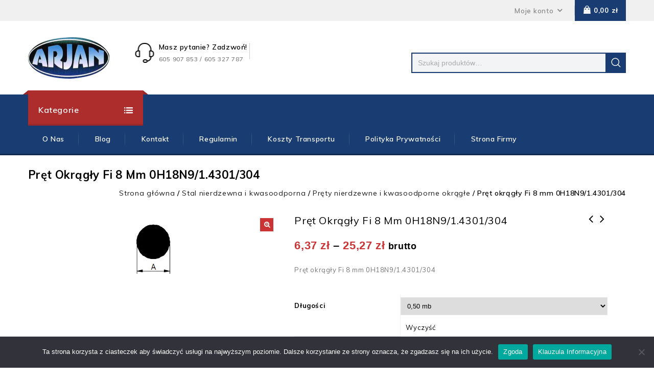

--- FILE ---
content_type: text/html; charset=UTF-8
request_url: https://sklep-metale.pl/produkt/pret-okragly-fi-8-mm-0h18n9-1-4301-304/
body_size: 26632
content:
<!DOCTYPE html>
<html lang="pl-PL">
<head>
<meta charset="UTF-8">
<meta name="viewport" content="width=device-width,user-scalable=no">
<link rel="profile" href="https://gmpg.org/xfn/11"/>
<link rel="pingback" href="https://sklep-metale.pl/xmlrpc.php"/>
<script type="application/ld+json">
{
  "@context": "https://schema.org",
  "@type": "Store",
  "address": {
    "@type": "PostalAddress",
    "addressLocality": "Częstochowa, Poland",
    "postalCode": "42-200",
    "streetAddress": "Poselska 12/32"
  },
  "description": "Oferta nasza dotyczy wyrobów takich jak: aluminium, stal nierdzewna oraz stal kwasoodporna, stal zwykła i gatunkowa, tworzywa konstrukcyjne, brąz, miedź, mosiądz oraz elementy gotowe tj. wyroby śrubowe i armatura hydrauliczna oraz balustrady i poręcze ze stali nierdzewnej.",
  "name": "ARJAN JANUSZ POSMYK I ARKADIUSZ POSMYK SPÓŁKA JAWNA",
  "telephone": "+48 605 907 853",
  "mail": "biuro@sklep-metale.pl",
    "openingHours": [
    "Mo,Fr 08:00-17:00",
    "Tu,We,Th 08:00-18:00",
    "Sa 08:00-13:00"
  ],
  "image":"https://sklep-metale.pl/wp-content/uploads/2021/11/logo-arjan-2.png",
  "priceRange":"$"
}
</script> <!--[if lt IE 9]>
		<![endif]-->
<meta name='robots' content='index, follow, max-image-preview:large, max-snippet:-1, max-video-preview:-1' />

	<!-- This site is optimized with the Yoast SEO plugin v26.4 - https://yoast.com/wordpress/plugins/seo/ -->
	<title>Pręt okrągły Fi 8 mm 0H18N9/1.4301/304 - Sklep-metale</title>
	<link rel="canonical" href="https://sklep-metale.pl/produkt/pret-okragly-fi-8-mm-0h18n9-1-4301-304/" />
	<meta property="og:locale" content="pl_PL" />
	<meta property="og:type" content="article" />
	<meta property="og:title" content="Pręt okrągły Fi 8 mm 0H18N9/1.4301/304 - Sklep-metale" />
	<meta property="og:description" content="Pręt okrągły Fi 8 mm 0H18N9/1.4301/304" />
	<meta property="og:url" content="https://sklep-metale.pl/produkt/pret-okragly-fi-8-mm-0h18n9-1-4301-304/" />
	<meta property="og:site_name" content="Sklep-metale" />
	<meta property="article:modified_time" content="2024-01-25T13:53:23+00:00" />
	<meta property="og:image" content="https://sklep-metale.pl/wp-content/uploads/2021/10/prety-okragle.jpg" />
	<meta property="og:image:width" content="200" />
	<meta property="og:image:height" content="146" />
	<meta property="og:image:type" content="image/jpeg" />
	<meta name="twitter:card" content="summary_large_image" />
	<script type="application/ld+json" class="yoast-schema-graph">{"@context":"https://schema.org","@graph":[{"@type":"WebPage","@id":"https://sklep-metale.pl/produkt/pret-okragly-fi-8-mm-0h18n9-1-4301-304/","url":"https://sklep-metale.pl/produkt/pret-okragly-fi-8-mm-0h18n9-1-4301-304/","name":"Pręt okrągły Fi 8 mm 0H18N9/1.4301/304 - Sklep-metale","isPartOf":{"@id":"https://sklep-metale.pl/#website"},"primaryImageOfPage":{"@id":"https://sklep-metale.pl/produkt/pret-okragly-fi-8-mm-0h18n9-1-4301-304/#primaryimage"},"image":{"@id":"https://sklep-metale.pl/produkt/pret-okragly-fi-8-mm-0h18n9-1-4301-304/#primaryimage"},"thumbnailUrl":"https://sklep-metale.pl/wp-content/uploads/2021/10/prety-okragle.jpg","datePublished":"2021-10-21T13:08:41+00:00","dateModified":"2024-01-25T13:53:23+00:00","breadcrumb":{"@id":"https://sklep-metale.pl/produkt/pret-okragly-fi-8-mm-0h18n9-1-4301-304/#breadcrumb"},"inLanguage":"pl-PL","potentialAction":[{"@type":"ReadAction","target":["https://sklep-metale.pl/produkt/pret-okragly-fi-8-mm-0h18n9-1-4301-304/"]}]},{"@type":"ImageObject","inLanguage":"pl-PL","@id":"https://sklep-metale.pl/produkt/pret-okragly-fi-8-mm-0h18n9-1-4301-304/#primaryimage","url":"https://sklep-metale.pl/wp-content/uploads/2021/10/prety-okragle.jpg","contentUrl":"https://sklep-metale.pl/wp-content/uploads/2021/10/prety-okragle.jpg","width":200,"height":146},{"@type":"BreadcrumbList","@id":"https://sklep-metale.pl/produkt/pret-okragly-fi-8-mm-0h18n9-1-4301-304/#breadcrumb","itemListElement":[{"@type":"ListItem","position":1,"name":"Strona główna","item":"https://sklep-metale.pl/"},{"@type":"ListItem","position":2,"name":"Sklep","item":"https://sklep-metale.pl/sklep/"},{"@type":"ListItem","position":3,"name":"Pręt okrągły Fi 8 mm 0H18N9/1.4301/304"}]},{"@type":"WebSite","@id":"https://sklep-metale.pl/#website","url":"https://sklep-metale.pl/","name":"Sklep-metale","description":"Internetowy sklep z metalami","publisher":{"@id":"https://sklep-metale.pl/#organization"},"potentialAction":[{"@type":"SearchAction","target":{"@type":"EntryPoint","urlTemplate":"https://sklep-metale.pl/?s={search_term_string}"},"query-input":{"@type":"PropertyValueSpecification","valueRequired":true,"valueName":"search_term_string"}}],"inLanguage":"pl-PL"},{"@type":"Organization","@id":"https://sklep-metale.pl/#organization","name":"ARJAN JANUSZ POSMYK I ARKADIUSZ POSMYK SPÓŁKA JAWNA","url":"https://sklep-metale.pl/","logo":{"@type":"ImageObject","inLanguage":"pl-PL","@id":"https://sklep-metale.pl/#/schema/logo/image/","url":"https://sklep-metale.pl/wp-content/uploads/2021/11/logo-arjan-2.png","contentUrl":"https://sklep-metale.pl/wp-content/uploads/2021/11/logo-arjan-2.png","width":159,"height":83,"caption":"ARJAN JANUSZ POSMYK I ARKADIUSZ POSMYK SPÓŁKA JAWNA"},"image":{"@id":"https://sklep-metale.pl/#/schema/logo/image/"}}]}</script>
	<!-- / Yoast SEO plugin. -->


<link rel='dns-prefetch' href='//fonts.googleapis.com' />
<link rel="alternate" type="application/rss+xml" title="Sklep-metale &raquo; Kanał z wpisami" href="https://sklep-metale.pl/feed/" />
<link rel="alternate" type="application/rss+xml" title="Sklep-metale &raquo; Kanał z komentarzami" href="https://sklep-metale.pl/comments/feed/" />
<link rel="alternate" title="oEmbed (JSON)" type="application/json+oembed" href="https://sklep-metale.pl/wp-json/oembed/1.0/embed?url=https%3A%2F%2Fsklep-metale.pl%2Fprodukt%2Fpret-okragly-fi-8-mm-0h18n9-1-4301-304%2F" />
<link rel="alternate" title="oEmbed (XML)" type="text/xml+oembed" href="https://sklep-metale.pl/wp-json/oembed/1.0/embed?url=https%3A%2F%2Fsklep-metale.pl%2Fprodukt%2Fpret-okragly-fi-8-mm-0h18n9-1-4301-304%2F&#038;format=xml" />
<style id='wp-img-auto-sizes-contain-inline-css' type='text/css'>
img:is([sizes=auto i],[sizes^="auto," i]){contain-intrinsic-size:3000px 1500px}
/*# sourceURL=wp-img-auto-sizes-contain-inline-css */
</style>
<link rel='stylesheet' id='google_fonts-css' href='https://fonts.googleapis.com/css?family=Roboto%3A300%2C400%2C500%2C700%7CMuli%3A300%2C400%2C500%2C600%2C700&#038;ver=1.0.0#038;subset=latin%2Clatin-ext'  media='all' />
<link rel='stylesheet' id='tmpmela_isotope-css' href='https://sklep-metale.pl/wp-content/themes/toolsjet/css/isotop-port.css?ver=6.9'  media='all' />
<link rel='stylesheet' id='tmpmela_custom-css' href='https://sklep-metale.pl/wp-content/themes/toolsjet/css/codezeel/custom.css?ver=6.9'  media='all' />
<link rel='stylesheet' id='owl.carousel-css' href='https://sklep-metale.pl/wp-content/themes/toolsjet/css/codezeel/owl.carousel.css?ver=6.9'  media='all' />
<link rel='stylesheet' id='owl.transitions-css' href='https://sklep-metale.pl/wp-content/themes/toolsjet/css/codezeel/owl.transitions.css?ver=6.9'  media='all' />
<link rel='stylesheet' id='shadowbox-css' href='https://sklep-metale.pl/wp-content/themes/toolsjet/css/codezeel/shadowbox.css?ver=6.9'  media='all' />
<link rel='stylesheet' id='tmpmela_shortcode_style-css' href='https://sklep-metale.pl/wp-content/themes/toolsjet/css/codezeel/shortcode_style.css?ver=6.9'  media='all' />
<link rel='stylesheet' id='animate_min-css' href='https://sklep-metale.pl/wp-content/themes/toolsjet/css/codezeel/animate.min.css?ver=6.9'  media='all' />
<link rel='stylesheet' id='tmpmela_woocommerce_css-css' href='https://sklep-metale.pl/wp-content/themes/toolsjet/css/codezeel/woocommerce.css?ver=6.9'  media='all' />
<style id='wp-emoji-styles-inline-css' type='text/css'>

	img.wp-smiley, img.emoji {
		display: inline !important;
		border: none !important;
		box-shadow: none !important;
		height: 1em !important;
		width: 1em !important;
		margin: 0 0.07em !important;
		vertical-align: -0.1em !important;
		background: none !important;
		padding: 0 !important;
	}
/*# sourceURL=wp-emoji-styles-inline-css */
</style>
<style id='wp-block-library-inline-css' type='text/css'>
:root{--wp-block-synced-color:#7a00df;--wp-block-synced-color--rgb:122,0,223;--wp-bound-block-color:var(--wp-block-synced-color);--wp-editor-canvas-background:#ddd;--wp-admin-theme-color:#007cba;--wp-admin-theme-color--rgb:0,124,186;--wp-admin-theme-color-darker-10:#006ba1;--wp-admin-theme-color-darker-10--rgb:0,107,160.5;--wp-admin-theme-color-darker-20:#005a87;--wp-admin-theme-color-darker-20--rgb:0,90,135;--wp-admin-border-width-focus:2px}@media (min-resolution:192dpi){:root{--wp-admin-border-width-focus:1.5px}}.wp-element-button{cursor:pointer}:root .has-very-light-gray-background-color{background-color:#eee}:root .has-very-dark-gray-background-color{background-color:#313131}:root .has-very-light-gray-color{color:#eee}:root .has-very-dark-gray-color{color:#313131}:root .has-vivid-green-cyan-to-vivid-cyan-blue-gradient-background{background:linear-gradient(135deg,#00d084,#0693e3)}:root .has-purple-crush-gradient-background{background:linear-gradient(135deg,#34e2e4,#4721fb 50%,#ab1dfe)}:root .has-hazy-dawn-gradient-background{background:linear-gradient(135deg,#faaca8,#dad0ec)}:root .has-subdued-olive-gradient-background{background:linear-gradient(135deg,#fafae1,#67a671)}:root .has-atomic-cream-gradient-background{background:linear-gradient(135deg,#fdd79a,#004a59)}:root .has-nightshade-gradient-background{background:linear-gradient(135deg,#330968,#31cdcf)}:root .has-midnight-gradient-background{background:linear-gradient(135deg,#020381,#2874fc)}:root{--wp--preset--font-size--normal:16px;--wp--preset--font-size--huge:42px}.has-regular-font-size{font-size:1em}.has-larger-font-size{font-size:2.625em}.has-normal-font-size{font-size:var(--wp--preset--font-size--normal)}.has-huge-font-size{font-size:var(--wp--preset--font-size--huge)}.has-text-align-center{text-align:center}.has-text-align-left{text-align:left}.has-text-align-right{text-align:right}.has-fit-text{white-space:nowrap!important}#end-resizable-editor-section{display:none}.aligncenter{clear:both}.items-justified-left{justify-content:flex-start}.items-justified-center{justify-content:center}.items-justified-right{justify-content:flex-end}.items-justified-space-between{justify-content:space-between}.screen-reader-text{border:0;clip-path:inset(50%);height:1px;margin:-1px;overflow:hidden;padding:0;position:absolute;width:1px;word-wrap:normal!important}.screen-reader-text:focus{background-color:#ddd;clip-path:none;color:#444;display:block;font-size:1em;height:auto;left:5px;line-height:normal;padding:15px 23px 14px;text-decoration:none;top:5px;width:auto;z-index:100000}html :where(.has-border-color){border-style:solid}html :where([style*=border-top-color]){border-top-style:solid}html :where([style*=border-right-color]){border-right-style:solid}html :where([style*=border-bottom-color]){border-bottom-style:solid}html :where([style*=border-left-color]){border-left-style:solid}html :where([style*=border-width]){border-style:solid}html :where([style*=border-top-width]){border-top-style:solid}html :where([style*=border-right-width]){border-right-style:solid}html :where([style*=border-bottom-width]){border-bottom-style:solid}html :where([style*=border-left-width]){border-left-style:solid}html :where(img[class*=wp-image-]){height:auto;max-width:100%}:where(figure){margin:0 0 1em}html :where(.is-position-sticky){--wp-admin--admin-bar--position-offset:var(--wp-admin--admin-bar--height,0px)}@media screen and (max-width:600px){html :where(.is-position-sticky){--wp-admin--admin-bar--position-offset:0px}}

/*# sourceURL=wp-block-library-inline-css */
</style><link rel='stylesheet' id='wc-blocks-style-css' href='https://sklep-metale.pl/wp-content/plugins/woocommerce/assets/client/blocks/wc-blocks.css?ver=wc-10.3.7'  media='all' />
<style id='global-styles-inline-css' type='text/css'>
:root{--wp--preset--aspect-ratio--square: 1;--wp--preset--aspect-ratio--4-3: 4/3;--wp--preset--aspect-ratio--3-4: 3/4;--wp--preset--aspect-ratio--3-2: 3/2;--wp--preset--aspect-ratio--2-3: 2/3;--wp--preset--aspect-ratio--16-9: 16/9;--wp--preset--aspect-ratio--9-16: 9/16;--wp--preset--color--black: #000000;--wp--preset--color--cyan-bluish-gray: #abb8c3;--wp--preset--color--white: #ffffff;--wp--preset--color--pale-pink: #f78da7;--wp--preset--color--vivid-red: #cf2e2e;--wp--preset--color--luminous-vivid-orange: #ff6900;--wp--preset--color--luminous-vivid-amber: #fcb900;--wp--preset--color--light-green-cyan: #7bdcb5;--wp--preset--color--vivid-green-cyan: #00d084;--wp--preset--color--pale-cyan-blue: #8ed1fc;--wp--preset--color--vivid-cyan-blue: #0693e3;--wp--preset--color--vivid-purple: #9b51e0;--wp--preset--gradient--vivid-cyan-blue-to-vivid-purple: linear-gradient(135deg,rgb(6,147,227) 0%,rgb(155,81,224) 100%);--wp--preset--gradient--light-green-cyan-to-vivid-green-cyan: linear-gradient(135deg,rgb(122,220,180) 0%,rgb(0,208,130) 100%);--wp--preset--gradient--luminous-vivid-amber-to-luminous-vivid-orange: linear-gradient(135deg,rgb(252,185,0) 0%,rgb(255,105,0) 100%);--wp--preset--gradient--luminous-vivid-orange-to-vivid-red: linear-gradient(135deg,rgb(255,105,0) 0%,rgb(207,46,46) 100%);--wp--preset--gradient--very-light-gray-to-cyan-bluish-gray: linear-gradient(135deg,rgb(238,238,238) 0%,rgb(169,184,195) 100%);--wp--preset--gradient--cool-to-warm-spectrum: linear-gradient(135deg,rgb(74,234,220) 0%,rgb(151,120,209) 20%,rgb(207,42,186) 40%,rgb(238,44,130) 60%,rgb(251,105,98) 80%,rgb(254,248,76) 100%);--wp--preset--gradient--blush-light-purple: linear-gradient(135deg,rgb(255,206,236) 0%,rgb(152,150,240) 100%);--wp--preset--gradient--blush-bordeaux: linear-gradient(135deg,rgb(254,205,165) 0%,rgb(254,45,45) 50%,rgb(107,0,62) 100%);--wp--preset--gradient--luminous-dusk: linear-gradient(135deg,rgb(255,203,112) 0%,rgb(199,81,192) 50%,rgb(65,88,208) 100%);--wp--preset--gradient--pale-ocean: linear-gradient(135deg,rgb(255,245,203) 0%,rgb(182,227,212) 50%,rgb(51,167,181) 100%);--wp--preset--gradient--electric-grass: linear-gradient(135deg,rgb(202,248,128) 0%,rgb(113,206,126) 100%);--wp--preset--gradient--midnight: linear-gradient(135deg,rgb(2,3,129) 0%,rgb(40,116,252) 100%);--wp--preset--font-size--small: 13px;--wp--preset--font-size--medium: 20px;--wp--preset--font-size--large: 36px;--wp--preset--font-size--x-large: 42px;--wp--preset--spacing--20: 0.44rem;--wp--preset--spacing--30: 0.67rem;--wp--preset--spacing--40: 1rem;--wp--preset--spacing--50: 1.5rem;--wp--preset--spacing--60: 2.25rem;--wp--preset--spacing--70: 3.38rem;--wp--preset--spacing--80: 5.06rem;--wp--preset--shadow--natural: 6px 6px 9px rgba(0, 0, 0, 0.2);--wp--preset--shadow--deep: 12px 12px 50px rgba(0, 0, 0, 0.4);--wp--preset--shadow--sharp: 6px 6px 0px rgba(0, 0, 0, 0.2);--wp--preset--shadow--outlined: 6px 6px 0px -3px rgb(255, 255, 255), 6px 6px rgb(0, 0, 0);--wp--preset--shadow--crisp: 6px 6px 0px rgb(0, 0, 0);}:where(.is-layout-flex){gap: 0.5em;}:where(.is-layout-grid){gap: 0.5em;}body .is-layout-flex{display: flex;}.is-layout-flex{flex-wrap: wrap;align-items: center;}.is-layout-flex > :is(*, div){margin: 0;}body .is-layout-grid{display: grid;}.is-layout-grid > :is(*, div){margin: 0;}:where(.wp-block-columns.is-layout-flex){gap: 2em;}:where(.wp-block-columns.is-layout-grid){gap: 2em;}:where(.wp-block-post-template.is-layout-flex){gap: 1.25em;}:where(.wp-block-post-template.is-layout-grid){gap: 1.25em;}.has-black-color{color: var(--wp--preset--color--black) !important;}.has-cyan-bluish-gray-color{color: var(--wp--preset--color--cyan-bluish-gray) !important;}.has-white-color{color: var(--wp--preset--color--white) !important;}.has-pale-pink-color{color: var(--wp--preset--color--pale-pink) !important;}.has-vivid-red-color{color: var(--wp--preset--color--vivid-red) !important;}.has-luminous-vivid-orange-color{color: var(--wp--preset--color--luminous-vivid-orange) !important;}.has-luminous-vivid-amber-color{color: var(--wp--preset--color--luminous-vivid-amber) !important;}.has-light-green-cyan-color{color: var(--wp--preset--color--light-green-cyan) !important;}.has-vivid-green-cyan-color{color: var(--wp--preset--color--vivid-green-cyan) !important;}.has-pale-cyan-blue-color{color: var(--wp--preset--color--pale-cyan-blue) !important;}.has-vivid-cyan-blue-color{color: var(--wp--preset--color--vivid-cyan-blue) !important;}.has-vivid-purple-color{color: var(--wp--preset--color--vivid-purple) !important;}.has-black-background-color{background-color: var(--wp--preset--color--black) !important;}.has-cyan-bluish-gray-background-color{background-color: var(--wp--preset--color--cyan-bluish-gray) !important;}.has-white-background-color{background-color: var(--wp--preset--color--white) !important;}.has-pale-pink-background-color{background-color: var(--wp--preset--color--pale-pink) !important;}.has-vivid-red-background-color{background-color: var(--wp--preset--color--vivid-red) !important;}.has-luminous-vivid-orange-background-color{background-color: var(--wp--preset--color--luminous-vivid-orange) !important;}.has-luminous-vivid-amber-background-color{background-color: var(--wp--preset--color--luminous-vivid-amber) !important;}.has-light-green-cyan-background-color{background-color: var(--wp--preset--color--light-green-cyan) !important;}.has-vivid-green-cyan-background-color{background-color: var(--wp--preset--color--vivid-green-cyan) !important;}.has-pale-cyan-blue-background-color{background-color: var(--wp--preset--color--pale-cyan-blue) !important;}.has-vivid-cyan-blue-background-color{background-color: var(--wp--preset--color--vivid-cyan-blue) !important;}.has-vivid-purple-background-color{background-color: var(--wp--preset--color--vivid-purple) !important;}.has-black-border-color{border-color: var(--wp--preset--color--black) !important;}.has-cyan-bluish-gray-border-color{border-color: var(--wp--preset--color--cyan-bluish-gray) !important;}.has-white-border-color{border-color: var(--wp--preset--color--white) !important;}.has-pale-pink-border-color{border-color: var(--wp--preset--color--pale-pink) !important;}.has-vivid-red-border-color{border-color: var(--wp--preset--color--vivid-red) !important;}.has-luminous-vivid-orange-border-color{border-color: var(--wp--preset--color--luminous-vivid-orange) !important;}.has-luminous-vivid-amber-border-color{border-color: var(--wp--preset--color--luminous-vivid-amber) !important;}.has-light-green-cyan-border-color{border-color: var(--wp--preset--color--light-green-cyan) !important;}.has-vivid-green-cyan-border-color{border-color: var(--wp--preset--color--vivid-green-cyan) !important;}.has-pale-cyan-blue-border-color{border-color: var(--wp--preset--color--pale-cyan-blue) !important;}.has-vivid-cyan-blue-border-color{border-color: var(--wp--preset--color--vivid-cyan-blue) !important;}.has-vivid-purple-border-color{border-color: var(--wp--preset--color--vivid-purple) !important;}.has-vivid-cyan-blue-to-vivid-purple-gradient-background{background: var(--wp--preset--gradient--vivid-cyan-blue-to-vivid-purple) !important;}.has-light-green-cyan-to-vivid-green-cyan-gradient-background{background: var(--wp--preset--gradient--light-green-cyan-to-vivid-green-cyan) !important;}.has-luminous-vivid-amber-to-luminous-vivid-orange-gradient-background{background: var(--wp--preset--gradient--luminous-vivid-amber-to-luminous-vivid-orange) !important;}.has-luminous-vivid-orange-to-vivid-red-gradient-background{background: var(--wp--preset--gradient--luminous-vivid-orange-to-vivid-red) !important;}.has-very-light-gray-to-cyan-bluish-gray-gradient-background{background: var(--wp--preset--gradient--very-light-gray-to-cyan-bluish-gray) !important;}.has-cool-to-warm-spectrum-gradient-background{background: var(--wp--preset--gradient--cool-to-warm-spectrum) !important;}.has-blush-light-purple-gradient-background{background: var(--wp--preset--gradient--blush-light-purple) !important;}.has-blush-bordeaux-gradient-background{background: var(--wp--preset--gradient--blush-bordeaux) !important;}.has-luminous-dusk-gradient-background{background: var(--wp--preset--gradient--luminous-dusk) !important;}.has-pale-ocean-gradient-background{background: var(--wp--preset--gradient--pale-ocean) !important;}.has-electric-grass-gradient-background{background: var(--wp--preset--gradient--electric-grass) !important;}.has-midnight-gradient-background{background: var(--wp--preset--gradient--midnight) !important;}.has-small-font-size{font-size: var(--wp--preset--font-size--small) !important;}.has-medium-font-size{font-size: var(--wp--preset--font-size--medium) !important;}.has-large-font-size{font-size: var(--wp--preset--font-size--large) !important;}.has-x-large-font-size{font-size: var(--wp--preset--font-size--x-large) !important;}
/*# sourceURL=global-styles-inline-css */
</style>

<style id='classic-theme-styles-inline-css' type='text/css'>
/*! This file is auto-generated */
.wp-block-button__link{color:#fff;background-color:#32373c;border-radius:9999px;box-shadow:none;text-decoration:none;padding:calc(.667em + 2px) calc(1.333em + 2px);font-size:1.125em}.wp-block-file__button{background:#32373c;color:#fff;text-decoration:none}
/*# sourceURL=/wp-includes/css/classic-themes.min.css */
</style>
<link rel='stylesheet' id='contact-form-7-css' href='https://sklep-metale.pl/wp-content/plugins/contact-form-7/includes/css/styles.css?ver=6.1.4'  media='all' />
<link rel='stylesheet' id='cookie-notice-front-css' href='https://sklep-metale.pl/wp-content/plugins/cookie-notice/css/front.min.css?ver=2.5.4'  media='all' />
<link rel='stylesheet' id='apm-styles-css' href='https://sklep-metale.pl/wp-content/plugins/woocommerce-accepted-payment-methods/assets/css/style.css?ver=6.9'  media='all' />
<link rel='stylesheet' id='photoswipe-css' href='https://sklep-metale.pl/wp-content/plugins/woocommerce/assets/css/photoswipe/photoswipe.min.css?ver=10.3.7'  media='all' />
<link rel='stylesheet' id='photoswipe-default-skin-css' href='https://sklep-metale.pl/wp-content/plugins/woocommerce/assets/css/photoswipe/default-skin/default-skin.min.css?ver=10.3.7'  media='all' />
<style id='woocommerce-inline-inline-css' type='text/css'>
.woocommerce form .form-row .required { visibility: visible; }
/*# sourceURL=woocommerce-inline-inline-css */
</style>
<link rel='stylesheet' id='yith-quick-view-css' href='https://sklep-metale.pl/wp-content/plugins/yith-woocommerce-quick-view/assets/css/yith-quick-view.css?ver=2.9.0'  media='all' />
<style id='yith-quick-view-inline-css' type='text/css'>

				#yith-quick-view-modal .yith-quick-view-overlay{background:rgba( 0, 0, 0, 0.8)}
				#yith-quick-view-modal .yith-wcqv-main{background:#ffffff;}
				#yith-quick-view-close{color:#cdcdcd;}
				#yith-quick-view-close:hover{color:#ff0000;}
/*# sourceURL=yith-quick-view-inline-css */
</style>
<link rel='stylesheet' id='brands-styles-css' href='https://sklep-metale.pl/wp-content/plugins/woocommerce/assets/css/brands.css?ver=10.3.7'  media='all' />
<link rel='stylesheet' id='tmpmela-fonts-css' href='//fonts.googleapis.com/css?family=Source+Sans+Pro%3A300%2C400%2C700%2C300italic%2C400italic%2C700italic%7CBitter%3A400%2C700&#038;subset=latin%2Clatin-ext'  media='all' />
<link rel='stylesheet' id='FontAwesome-css' href='https://sklep-metale.pl/wp-content/themes/toolsjet/fonts/css/font-awesome.css?ver=4.7.0'  media='all' />
<link rel='stylesheet' id='tmpmela-style-css' href='https://sklep-metale.pl/wp-content/themes/toolsjet/style.css?ver=1.0'  media='all' />
<link rel='stylesheet' id='tablepress-default-css' href='https://sklep-metale.pl/wp-content/plugins/tablepress/css/build/default.css?ver=3.0.1'  media='all' />
<script  id="cookie-notice-front-js-before">
/* <![CDATA[ */
var cnArgs = {"ajaxUrl":"https:\/\/sklep-metale.pl\/wp-admin\/admin-ajax.php","nonce":"105e1c1c17","hideEffect":"fade","position":"bottom","onScroll":false,"onScrollOffset":100,"onClick":false,"cookieName":"cookie_notice_accepted","cookieTime":2592000,"cookieTimeRejected":2592000,"globalCookie":false,"redirection":false,"cache":true,"revokeCookies":false,"revokeCookiesOpt":"automatic"};

//# sourceURL=cookie-notice-front-js-before
/* ]]> */
</script>
<script  src="https://sklep-metale.pl/wp-content/plugins/cookie-notice/js/front.min.js?ver=2.5.4" id="cookie-notice-front-js"></script>
<script  src="https://sklep-metale.pl/wp-includes/js/jquery/jquery.min.js?ver=3.7.1" id="jquery-core-js"></script>
<script  src="https://sklep-metale.pl/wp-includes/js/jquery/jquery-migrate.min.js?ver=3.4.1" id="jquery-migrate-js"></script>
<script  src="https://sklep-metale.pl/wp-content/plugins/woocommerce/assets/js/jquery-blockui/jquery.blockUI.min.js?ver=2.7.0-wc.10.3.7" id="wc-jquery-blockui-js" data-wp-strategy="defer"></script>
<script type="text/javascript" id="wc-add-to-cart-js-extra">
/* <![CDATA[ */
var wc_add_to_cart_params = {"ajax_url":"/wp-admin/admin-ajax.php","wc_ajax_url":"/?wc-ajax=%%endpoint%%","i18n_view_cart":"Zobacz koszyk","cart_url":"https://sklep-metale.pl/koszyk/","is_cart":"","cart_redirect_after_add":"no"};
//# sourceURL=wc-add-to-cart-js-extra
/* ]]> */
</script>
<script  src="https://sklep-metale.pl/wp-content/plugins/woocommerce/assets/js/frontend/add-to-cart.min.js?ver=10.3.7" id="wc-add-to-cart-js" data-wp-strategy="defer"></script>
<script  src="https://sklep-metale.pl/wp-content/plugins/woocommerce/assets/js/zoom/jquery.zoom.min.js?ver=1.7.21-wc.10.3.7" id="wc-zoom-js" defer="defer" data-wp-strategy="defer"></script>
<script  src="https://sklep-metale.pl/wp-content/plugins/woocommerce/assets/js/flexslider/jquery.flexslider.min.js?ver=2.7.2-wc.10.3.7" id="wc-flexslider-js" defer="defer" data-wp-strategy="defer"></script>
<script  src="https://sklep-metale.pl/wp-content/plugins/woocommerce/assets/js/photoswipe/photoswipe.min.js?ver=4.1.1-wc.10.3.7" id="wc-photoswipe-js" defer="defer" data-wp-strategy="defer"></script>
<script  src="https://sklep-metale.pl/wp-content/plugins/woocommerce/assets/js/photoswipe/photoswipe-ui-default.min.js?ver=4.1.1-wc.10.3.7" id="wc-photoswipe-ui-default-js" defer="defer" data-wp-strategy="defer"></script>
<script type="text/javascript" id="wc-single-product-js-extra">
/* <![CDATA[ */
var wc_single_product_params = {"i18n_required_rating_text":"Prosz\u0119 wybra\u0107 ocen\u0119","i18n_rating_options":["1 z 5 gwiazdek","2 z 5 gwiazdek","3 z 5 gwiazdek","4 z 5 gwiazdek","5 z 5 gwiazdek"],"i18n_product_gallery_trigger_text":"Wy\u015bwietl pe\u0142noekranow\u0105 galeri\u0119 obrazk\u00f3w","review_rating_required":"yes","flexslider":{"rtl":false,"animation":"slide","smoothHeight":true,"directionNav":false,"controlNav":"thumbnails","slideshow":false,"animationSpeed":500,"animationLoop":false,"allowOneSlide":false},"zoom_enabled":"1","zoom_options":[],"photoswipe_enabled":"1","photoswipe_options":{"shareEl":false,"closeOnScroll":false,"history":false,"hideAnimationDuration":0,"showAnimationDuration":0},"flexslider_enabled":"1"};
//# sourceURL=wc-single-product-js-extra
/* ]]> */
</script>
<script  src="https://sklep-metale.pl/wp-content/plugins/woocommerce/assets/js/frontend/single-product.min.js?ver=10.3.7" id="wc-single-product-js" defer="defer" data-wp-strategy="defer"></script>
<script  src="https://sklep-metale.pl/wp-content/plugins/woocommerce/assets/js/js-cookie/js.cookie.min.js?ver=2.1.4-wc.10.3.7" id="wc-js-cookie-js" defer="defer" data-wp-strategy="defer"></script>
<script type="text/javascript" id="woocommerce-js-extra">
/* <![CDATA[ */
var woocommerce_params = {"ajax_url":"/wp-admin/admin-ajax.php","wc_ajax_url":"/?wc-ajax=%%endpoint%%","i18n_password_show":"Poka\u017c has\u0142o","i18n_password_hide":"Ukryj has\u0142o"};
//# sourceURL=woocommerce-js-extra
/* ]]> */
</script>
<script  src="https://sklep-metale.pl/wp-content/plugins/woocommerce/assets/js/frontend/woocommerce.min.js?ver=10.3.7" id="woocommerce-js" defer="defer" data-wp-strategy="defer"></script>
<script  src="https://sklep-metale.pl/wp-content/plugins/js_composer/assets/js/vendors/woocommerce-add-to-cart.js?ver=6.6.0" id="vc_woocommerce-add-to-cart-js-js"></script>
<script type="text/javascript" id="WCPAY_ASSETS-js-extra">
/* <![CDATA[ */
var wcpayAssets = {"url":"https://sklep-metale.pl/wp-content/plugins/woocommerce-payments/dist/"};
//# sourceURL=WCPAY_ASSETS-js-extra
/* ]]> */
</script>
<script  src="https://sklep-metale.pl/wp-content/themes/toolsjet/js/codezeel/jquery.jqtransform.js?ver=6.9" id="jqtransform-js"></script>
<script  src="https://sklep-metale.pl/wp-content/themes/toolsjet/js/codezeel/jquery.jqtransform.script.js?ver=6.9" id="jqtransform_script-js"></script>
<script  src="https://sklep-metale.pl/wp-content/themes/toolsjet/js/codezeel/jquery.custom.min.js?ver=6.9" id="tmpmela_custom_script-js"></script>
<script  src="https://sklep-metale.pl/wp-content/themes/toolsjet/js/codezeel/codezeel.min.js?ver=6.9" id="tmpmela_codezeel-js"></script>
<script  src="https://sklep-metale.pl/wp-content/themes/toolsjet/js/codezeel/carousel.min.js?ver=6.9" id="carousel-js"></script>
<script  src="https://sklep-metale.pl/wp-content/themes/toolsjet/js/codezeel/jquery.easypiechart.min.js?ver=6.9" id="easypiechart-js"></script>
<script  src="https://sklep-metale.pl/wp-content/themes/toolsjet/js/codezeel/custom.js?ver=6.9" id="tmpmela_custom-js"></script>
<script  src="https://sklep-metale.pl/wp-content/themes/toolsjet/js/codezeel/owl.carousel.min.js?ver=6.9" id="owlcarousel-js"></script>
<script  src="https://sklep-metale.pl/wp-content/themes/toolsjet/js/codezeel/jquery.formalize.min.js?ver=6.9" id="formalize-js"></script>
<script  src="https://sklep-metale.pl/wp-content/themes/toolsjet/js/codezeel/respond.min.js?ver=6.9" id="respond-js"></script>
<script  src="https://sklep-metale.pl/wp-content/themes/toolsjet/js/codezeel/jquery.validate.js?ver=6.9" id="validate-js"></script>
<script  src="https://sklep-metale.pl/wp-content/themes/toolsjet/js/codezeel/shadowbox.js?ver=6.9" id="shadowbox-js"></script>
<script  src="https://sklep-metale.pl/wp-content/themes/toolsjet/js/codezeel/waypoints.min.js?ver=6.9" id="waypoints-js"></script>
<script  src="https://sklep-metale.pl/wp-content/themes/toolsjet/js/codezeel/jquery.megamenu.js?ver=6.9" id="megamenu-js"></script>
<script  src="https://sklep-metale.pl/wp-content/themes/toolsjet/js/codezeel/easyResponsiveTabs.js?ver=6.9" id="easyResponsiveTabs-js"></script>
<script  src="https://sklep-metale.pl/wp-content/themes/toolsjet/js/codezeel/jquery.treeview.js?ver=6.9" id="jtree_min-js"></script>
<script  src="https://sklep-metale.pl/wp-content/themes/toolsjet/js/codezeel/jquery.jscroll.min.js?ver=6.9" id="scroll-min-js"></script>
<script  src="https://sklep-metale.pl/wp-content/themes/toolsjet/js/codezeel/countUp.js?ver=6.9" id="countUp-js"></script>
<script  src="https://sklep-metale.pl/wp-content/themes/toolsjet/js/codezeel/doubletaptogo.js?ver=6.9" id="doubletaptogo-js"></script>
<script  src="https://sklep-metale.pl/wp-content/themes/toolsjet/js/codezeel/jquery.countdown.min.js?ver=6.9" id="countdown_min-js"></script>
<script  src="https://sklep-metale.pl/wp-content/themes/toolsjet/js/html5.js?ver=6.9" id="tmpmela_html5-js"></script>
<script type="text/javascript" id="phpvariable-js-extra">
/* <![CDATA[ */
var php_var = {"tmpmela_loadmore":"","tmpmela_pagination":"","tmpmela_nomore":""};
//# sourceURL=phpvariable-js-extra
/* ]]> */
</script>
<script  src="https://sklep-metale.pl/wp-content/themes/toolsjet/js/codezeel/codezeelloadmore.js?ver=6.9" id="phpvariable-js"></script>
<link rel="https://api.w.org/" href="https://sklep-metale.pl/wp-json/" /><link rel="alternate" title="JSON" type="application/json" href="https://sklep-metale.pl/wp-json/wp/v2/product/11731" /><link rel="EditURI" type="application/rsd+xml" title="RSD" href="https://sklep-metale.pl/xmlrpc.php?rsd" />
<meta name="generator" content="WordPress 6.9" />
<meta name="generator" content="WooCommerce 10.3.7" />
<link rel='shortlink' href='https://sklep-metale.pl/?p=11731' />
<script>document.createElement( "picture" );if(!window.HTMLPictureElement && document.addEventListener) {window.addEventListener("DOMContentLoaded", function() {var s = document.createElement("script");s.src = "https://sklep-metale.pl/wp-content/plugins/webp-express/js/picturefill.min.js";document.body.appendChild(s);});}</script><meta name="generator" content="/autoinstalator/wordpresswoocommerce/wp-content/themes/toolsjet/style.css - " /><link rel="shortcut icon" type="image/png" href="https://sklep-metale.pl/wp-content/themes/toolsjet/codezeel/favicon.ico" />		<link href='https://fonts.googleapis.com/css?family=Muli' rel='stylesheet' type='text/css' />
	<style type="text/css">
		h1 {	
		font-family:'Muli', Arial, Helvetica, sans-serif;
	}	
			h1 {	
		color:#000000;	
	}	
			h2 {	
		font-family:'Muli', Arial, Helvetica, sans-serif;
	}	
			h2 {	
		color:#000000;	
	}	
			h3 {	
		font-family:'Muli', Arial, Helvetica, sans-serif;
	}	
			h3 { color:#000000;}
			h4 {	
		font-family:'Muli', Arial, Helvetica, sans-serif;
	}	
		
		h4 {	
		color:#000000;	
	}	
			h5 {	
		font-family:'Muli', Arial, Helvetica, sans-serif;
	}	
			h5 {	
		color:#000000;	
	}	
			h6 {	
		font-family:'Muli', Arial, Helvetica, sans-serif;
	}	
		
		h6 {	
		color:#000000;	
	}	
			.home-service h3.widget-title {	
		font-family:'Muli', Arial, Helvetica, sans-serif;
	}	
		a {
		color:#000000;
	}
	a:hover {
		color:#cb3435;
	}
	.footer a, .site-footer a, .site-footer{
		color:#a6a6a6; 
	}
	.footer a:hover, .footer .footer-links li a:hover, .site-footer a:hover{
		color:#cb3435;		 
	}
	.site-footer
	{
		background-color:#000000;
			}
		h3 {	
		font-family:'Muli', Arial, Helvetica, sans-serif;	
	}	
		
		.site-footer {	
		font-family:'Muli', Arial, Helvetica, sans-serif;	
	}	
		
	.site-footer {
		background-color:rgb(0,0,0); 
	}	
	body {
		background-color:#FFFFFF ;
				background-image: url("https://sklep-metale.pl/wp-content/themes/toolsjet/images/codezeel/colorpicker/pattern/body-bg.png");
		background-position:top left ;
		background-repeat:repeat;
		background-attachment:scroll;
					
		color:#777777;
	} 	
	.topbar-outer{
	background: #F0F0F0;
	}
	.mega-menu ul li a{color:#FFFFFF; }	
	.site-header {
		background-color:rgba(255,255,255,1);
			} 
		body {	
		font-family: 'Muli', Arial, Helvetica, sans-serif;	
	}
.widget button, .widget input[type="button"], .widget input[type="reset"], .widget input[type="submit"], a.button, button, .contributor-posts-link, input[type="button"], input[type="reset"], input[type="submit"], .button_content_inner a, .woocommerce #content input.button, .woocommerce #respond input#submit, .woocommerce a.button, .woocommerce button.button, .woocommerce input.button, .woocommerce-page #content input.button, .woocommerce-page #respond input#submit, .woocommerce-page a.button, .woocommerce-page button.button, .woocommerce-page input.button, .woocommerce .wishlist_table td.product-add-to-cart a,.woocommerce .wc-proceed-to-checkout .checkout-button:hover,
.woocommerce-page input.button:hover,.woocommerce #content input.button.disabled,.woocommerce #content input.button:disabled,.woocommerce #respond input#submit.disabled,.woocommerce #respond input#submit:disabled,.woocommerce a.button.disabled,.woocommerce a.button:disabled,.woocommerce button.button.disabled,.woocommerce button.button:disabled,.woocommerce input.button.disabled,.woocommerce input.button:disabled,.woocommerce-page #content input.button.disabled,.woocommerce-page #content input.button:disabled,.woocommerce-page #respond input#submit.disabled,.woocommerce-page #respond input#submit:disabled,.woocommerce-page a.button.disabled,.woocommerce-page a.button:disabled,.woocommerce-page button.button.disabled,.woocommerce-page button.button:disabled,.woocommerce-page input.button.disabled,.woocommerce-page input.button:disabled, .loadgridlist-wrapper .woocount{
	background-color: #1D4684;
	color:#FFFFFF;
	 font-family:Muli;
		font-family:'Muli', Arial, Helvetica, sans-serif;
	}
.widget input[type="button"]:hover,.widget input[type="button"]:focus,.widget input[type="reset"]:hover,.widget input[type="reset"]:focus,.widget input[type="submit"]:hover,.widget input[type="submit"]:focus,a.button:hover,a.button:focus,button:hover,button:focus,.contributor-posts-link:hover,input[type="button"]:hover,input[type="button"]:focus,input[type="reset"]:hover,input[type="reset"]:focus,input[type="submit"]:hover,input[type="submit"]:focus,.calloutarea_button a.button:hover,.calloutarea_button a.button:focus,.button_content_inner a:hover,.button_content_inner a:focus,.woocommerce #content input.button:hover, .woocommerce #respond input#submit:hover, .woocommerce a.button:hover, .woocommerce button.button:hover, .woocommerce input.button:hover, .woocommerce-page #content input.button:hover, .woocommerce-page #respond input#submit:hover, .woocommerce-page a.button:hover, .woocommerce-page button.button:hover, .woocommerce #content table.cart .checkout-button:hover,#primary .entry-summary .single_add_to_cart_button:hover,.woocommerce .wc-proceed-to-checkout .checkout-button, .loadgridlist-wrapper .woocount:hover{
	background-color: #CB3435;
		color:#FFFFFF;
	}	
			
</style>
	<noscript><style>.woocommerce-product-gallery{ opacity: 1 !important; }</style></noscript>
	<meta name="generator" content="Powered by WPBakery Page Builder - drag and drop page builder for WordPress."/>
<meta name="generator" content="Powered by Slider Revolution 6.5.2 - responsive, Mobile-Friendly Slider Plugin for WordPress with comfortable drag and drop interface." />
<style></style><link rel="icon" href="https://sklep-metale.pl/wp-content/uploads/2021/09/favicon.ico" sizes="32x32" />
<link rel="icon" href="https://sklep-metale.pl/wp-content/uploads/2021/09/favicon.ico" sizes="192x192" />
<link rel="apple-touch-icon" href="https://sklep-metale.pl/wp-content/uploads/2021/09/favicon.ico" />
<meta name="msapplication-TileImage" content="https://sklep-metale.pl/wp-content/uploads/2021/09/favicon.ico" />
<script type="text/javascript">function setREVStartSize(e){
			//window.requestAnimationFrame(function() {				 
				window.RSIW = window.RSIW===undefined ? window.innerWidth : window.RSIW;	
				window.RSIH = window.RSIH===undefined ? window.innerHeight : window.RSIH;	
				try {								
					var pw = document.getElementById(e.c).parentNode.offsetWidth,
						newh;
					pw = pw===0 || isNaN(pw) ? window.RSIW : pw;
					e.tabw = e.tabw===undefined ? 0 : parseInt(e.tabw);
					e.thumbw = e.thumbw===undefined ? 0 : parseInt(e.thumbw);
					e.tabh = e.tabh===undefined ? 0 : parseInt(e.tabh);
					e.thumbh = e.thumbh===undefined ? 0 : parseInt(e.thumbh);
					e.tabhide = e.tabhide===undefined ? 0 : parseInt(e.tabhide);
					e.thumbhide = e.thumbhide===undefined ? 0 : parseInt(e.thumbhide);
					e.mh = e.mh===undefined || e.mh=="" || e.mh==="auto" ? 0 : parseInt(e.mh,0);		
					if(e.layout==="fullscreen" || e.l==="fullscreen") 						
						newh = Math.max(e.mh,window.RSIH);					
					else{					
						e.gw = Array.isArray(e.gw) ? e.gw : [e.gw];
						for (var i in e.rl) if (e.gw[i]===undefined || e.gw[i]===0) e.gw[i] = e.gw[i-1];					
						e.gh = e.el===undefined || e.el==="" || (Array.isArray(e.el) && e.el.length==0)? e.gh : e.el;
						e.gh = Array.isArray(e.gh) ? e.gh : [e.gh];
						for (var i in e.rl) if (e.gh[i]===undefined || e.gh[i]===0) e.gh[i] = e.gh[i-1];
											
						var nl = new Array(e.rl.length),
							ix = 0,						
							sl;					
						e.tabw = e.tabhide>=pw ? 0 : e.tabw;
						e.thumbw = e.thumbhide>=pw ? 0 : e.thumbw;
						e.tabh = e.tabhide>=pw ? 0 : e.tabh;
						e.thumbh = e.thumbhide>=pw ? 0 : e.thumbh;					
						for (var i in e.rl) nl[i] = e.rl[i]<window.RSIW ? 0 : e.rl[i];
						sl = nl[0];									
						for (var i in nl) if (sl>nl[i] && nl[i]>0) { sl = nl[i]; ix=i;}															
						var m = pw>(e.gw[ix]+e.tabw+e.thumbw) ? 1 : (pw-(e.tabw+e.thumbw)) / (e.gw[ix]);					
						newh =  (e.gh[ix] * m) + (e.tabh + e.thumbh);
					}				
					if(window.rs_init_css===undefined) window.rs_init_css = document.head.appendChild(document.createElement("style"));					
					document.getElementById(e.c).height = newh+"px";
					window.rs_init_css.innerHTML += "#"+e.c+"_wrapper { height: "+newh+"px }";				
				} catch(e){
					console.log("Failure at Presize of Slider:" + e)
				}					   
			//});
		  };</script>
<noscript><style> .wpb_animate_when_almost_visible { opacity: 1; }</style></noscript> 
<link rel='stylesheet' id='tmpmela_responsive-css' href='https://sklep-metale.pl/wp-content/themes/toolsjet/responsive.css?ver=6.9'  media='all' />
<link rel='stylesheet' id='rs-plugin-settings-css' href='https://sklep-metale.pl/wp-content/plugins/revslider/public/assets/css/rs6.css?ver=6.5.2'  media='all' />
<style id='rs-plugin-settings-inline-css' type='text/css'>
#rs-demo-id {}
/*# sourceURL=rs-plugin-settings-inline-css */
</style>
</head>
<body data-rsssl=1 class="wp-singular product-template-default single single-product postid-11731 wp-theme-toolsjet theme-toolsjet cookies-not-set woocommerce woocommerce-page woocommerce-no-js masthead-fixed singular shop-left-sidebar wpb-js-composer js-comp-ver-6.6.0 vc_responsive">
<div id="page" class="hfeed site">
<!-- Header -->
<header id="masthead" class="site-header site-header-fix  header ">
    <div class="topbar-outer">
    	<div class="theme-container">		
				<!-- top-welcomecms -->	
											<!-- End top-welcomecms -->	
												
				<!-- Topbar link -->							
									<div class="topbar-link">  
										<span class="topbar-link-toggle">Moje konto</span>
										 <div class="topbar-link-wrapper">   
										<div class="header-menu-links">	
													 	
											
										
																				<a href="https://sklep-metale.pl/moje-konto/">User Login</a>
								 		
								 				
									<ul id="menu-header-top-links" class="header-menu"><li id="menu-item-8812" class="menu-item menu-item-type-post_type menu-item-object-page menu-item-8812"><a href="https://sklep-metale.pl/checkout/">Koszyk</a></li>
</ul>	
													</div>			
													</div>
												</div>		
										<!--whislist-->
												
											
											
									<!--Cart -->				
									<div class="header-cart headercart-block">
																							
													<div class="cart togg">
																			
													<div class="shopping_cart tog" title="Sprawdź swój koszyk">													
													<a class="cart-contents" href="https://sklep-metale.pl/koszyk/" title="Sprawdź swój koszyk"><div class="cart-price"><span class="woocommerce-Price-amount amount"><bdi>0,00&nbsp;<span class="woocommerce-Price-currencySymbol">&#122;&#322;</span></bdi></span></div></a>													
													</div>	
																										<aside id="woocommerce_widget_cart-1" class="widget woocommerce widget_shopping_cart tab_content"><h3 class="widget-title">Koszyk</h3><div class="widget_shopping_cart_content"></div></aside>		
												</div>							
												
											</div>		
									
												
   		</div>
	</div>
	<div class="site-header-main header-fix">
		<div class="header-main">
				<div class="header-top">
								
		<div class="theme-container">	
											 						
								<!-- Header LOGO-->
									<div class="header-logo">
																			<a href="https://sklep-metale.pl/" title="Sklep-metale" rel="home">
										<picture><source srcset="https://sklep-metale.pl/wp-content/webp-express/webp-images/uploads/2021/11/logo-arjan-2.png.webp" type="image/webp"><img alt="Arjan" src="https://sklep-metale.pl/wp-content/uploads/2021/11/logo-arjan-2.png" class="webpexpress-processed"></picture>										</a>
																											</div>
									<!-- Header Mob LOGO-->
									<div class="header-mob-logo">
																			<a href="https://sklep-metale.pl/" title="Sklep-metale" rel="home">
										<picture><source srcset="https://sklep-metale.pl/wp-content/webp-express/webp-images/uploads/2021/11/logo-arjan-2.png.webp" type="image/webp"><img alt="Arjan" src="https://sklep-metale.pl/wp-content/uploads/2021/11/logo-arjan-2.png" class="webpexpress-processed"></picture>										</a>
																											</div>	
									
						
							
								  								  
								  
					  					  <div class="header-service">
					  <span class="header-service-toggle"></span>
					   <div class="header-service-cms">		<div class="service-list service-1">
					<div class="service-content">
					<span class="icon-image"> </span>
					<div class="content"> 
						<div class="service_other_text">Masz pytanie? Zadzwoń! </div>
						<div class="service-title">605 907 853 / 605 327 787 </div>
					</div>
					</div>
		 </div> 
		  </div>
					   </div>
			          							
							
									<!-- header top navigation -->	
										
								<!-- End header top navigation -->	
										
									<!--Search-->
																				<div class="header-search">
											<div class="header-toggle"></div>
												<form role="search" method="get" class="woocommerce-product-search" action="https://sklep-metale.pl/">
	<label class="screen-reader-text" for="woocommerce-product-search-field-0">Szukaj:</label>
	<input type="search" id="woocommerce-product-search-field-0" class="search-field" placeholder="Szukaj produktów&hellip;" value="" name="s" />
	<button type="submit" value="Szukaj" class="">Szukaj</button>
	<input type="hidden" name="post_type" value="product" />
</form>
 											</div>
											
									<!--End Search-->		
									
											
									
								</div>				
					</div>
						
					<div class="header-bottom">
					<div class="theme-container">		
													<div class="category-list ">
							<div class="box-category-heading">
							<div class="box-category">
							<span class="heading-img"></span>Kategorie      
							</div>
							</div>
							</div>
													
				
				
									
								<!-- #site-navigation -->
										<nav id="site-navigation" class="navigation-bar main-navigation">																			
											<h3 class="menu-toggle">Menu</h3>
											<a class="screen-reader-text skip-link" href="#content" title="Skip to content">Skip to content</a>	
												<div class="mega-menu">
													<div class="menu-mainmenu-container"><ul id="menu-mainmenu" class="mega"><li id="menu-item-8856" class="menu-item menu-item-type-post_type menu-item-object-page menu-item-8856"><a href="https://sklep-metale.pl/o-nas/">O Nas</a></li>
<li id="menu-item-23657" class="menu-item menu-item-type-post_type menu-item-object-page menu-item-23657"><a href="https://sklep-metale.pl/blog/">Blog</a></li>
<li id="menu-item-8833" class="menu-item menu-item-type-post_type menu-item-object-page menu-item-8833"><a href="https://sklep-metale.pl/kontakt/">Kontakt</a></li>
<li id="menu-item-8843" class="menu-item menu-item-type-post_type menu-item-object-page menu-item-8843"><a href="https://sklep-metale.pl/regulamin/">Regulamin</a></li>
<li id="menu-item-18136" class="menu-item menu-item-type-post_type menu-item-object-page menu-item-18136"><a href="https://sklep-metale.pl/koszty-transportu/">Koszty Transportu</a></li>
<li id="menu-item-14045" class="menu-item menu-item-type-post_type menu-item-object-page menu-item-privacy-policy menu-item-14045"><a rel="privacy-policy" href="https://sklep-metale.pl/polityka-prywatnosci/">Polityka prywatności</a></li>
<li id="menu-item-15330" class="menu-item menu-item-type-custom menu-item-object-custom menu-item-15330"><a href="https://arjan.czest.pl/">Strona firmy</a></li>
</ul></div>		
												</div>	
												<div class="mobile-menu">	
												<span class="close-menu"></span>	
													<div class="menu-mainmenu-container"><ul id="menu-mainmenu-1" class="mobile-menu-inner"><li class="menu-item menu-item-type-post_type menu-item-object-page menu-item-8856"><a href="https://sklep-metale.pl/o-nas/">O Nas</a></li>
<li class="menu-item menu-item-type-post_type menu-item-object-page menu-item-23657"><a href="https://sklep-metale.pl/blog/">Blog</a></li>
<li class="menu-item menu-item-type-post_type menu-item-object-page menu-item-8833"><a href="https://sklep-metale.pl/kontakt/">Kontakt</a></li>
<li class="menu-item menu-item-type-post_type menu-item-object-page menu-item-8843"><a href="https://sklep-metale.pl/regulamin/">Regulamin</a></li>
<li class="menu-item menu-item-type-post_type menu-item-object-page menu-item-18136"><a href="https://sklep-metale.pl/koszty-transportu/">Koszty Transportu</a></li>
<li class="menu-item menu-item-type-post_type menu-item-object-page menu-item-privacy-policy menu-item-14045"><a rel="privacy-policy" href="https://sklep-metale.pl/polityka-prywatnosci/">Polityka prywatności</a></li>
<li class="menu-item menu-item-type-custom menu-item-object-custom menu-item-15330"><a href="https://arjan.czest.pl/">Strona firmy</a></li>
</ul></div>												</div>	
										</nav>
											
								
				</div>
				</div>
				
		</div>			    
		  <!-- End header-main -->
	</div>	
</header>
	<!-- end mainbanner sidebanner -->
<div id="main" class="site-main">
<div class="main_inner">

		<div class="main-container category  
	single-product-full    ">
	   <div class="main-inner-container">
			
		 <!-- category block -->
						<div class="category-list">                                       
				<div class="category-box">
					<div class="home-category widget_product_categories">
					 <h3 class="widget-title">Kategorie</h3> <ul class="product-categories"><li class="cat-item cat-item-16 cat-parent"><a href="https://sklep-metale.pl/kategoria/aluminium/">Aluminium</a><ul class='children'>
<li class="cat-item cat-item-258"><a href="https://sklep-metale.pl/kategoria/aluminium/aluminium-fotowoltaika/">Aluminium - Fotowoltaika</a></li>
<li class="cat-item cat-item-17"><a href="https://sklep-metale.pl/kategoria/aluminium/blachy-aluminiowe-gladkie/">Blachy aluminiowe gładkie</a></li>
<li class="cat-item cat-item-18"><a href="https://sklep-metale.pl/kategoria/aluminium/blachy-aluminiowe-ryflowane/">Blachy aluminiowe ryflowane</a></li>
<li class="cat-item cat-item-19"><a href="https://sklep-metale.pl/kategoria/aluminium/blachy-aluminiowe-wzorkowane/">Blachy aluminiowe wzorkowane</a></li>
<li class="cat-item cat-item-20"><a href="https://sklep-metale.pl/kategoria/aluminium/ceowniki-aluminiowe/">Ceowniki aluminiowe</a></li>
<li class="cat-item cat-item-21"><a href="https://sklep-metale.pl/kategoria/aluminium/formatki-z-blokow-aluminiowych/">Formatki z bloków</a></li>
<li class="cat-item cat-item-22 cat-parent"><a href="https://sklep-metale.pl/kategoria/aluminium/katowniki-aluminiowe/">Kątowniki aluminiowe</a>	<ul class='children'>
<li class="cat-item cat-item-378"><a href="https://sklep-metale.pl/kategoria/aluminium/katowniki-aluminiowe/katowniki-aluminiowe-nierownoramienne/">Kątowniki aluminiowe nierównoramienne</a></li>
<li class="cat-item cat-item-377"><a href="https://sklep-metale.pl/kategoria/aluminium/katowniki-aluminiowe/katowniki-aluminiowe-rownoramienne/">Kątowniki aluminiowe równoramienne</a></li>
<li class="cat-item cat-item-376"><a href="https://sklep-metale.pl/kategoria/aluminium/katowniki-aluminiowe/katowniki-aluminiowe-ryflowane/">Kątowniki aluminiowe ryflowane</a></li>
	</ul>
</li>
<li class="cat-item cat-item-30"><a href="https://sklep-metale.pl/kategoria/aluminium/plaskowniki-aluminiowe/">Płaskowniki aluminiowe</a></li>
<li class="cat-item cat-item-23"><a href="https://sklep-metale.pl/kategoria/aluminium/prety-aluminiowe-kwadratowe/">Pręty aluminiowe kwadratowe</a></li>
<li class="cat-item cat-item-24"><a href="https://sklep-metale.pl/kategoria/aluminium/prety-aluminiowe-okragle/">Pręty aluminiowe okrągłe</a></li>
<li class="cat-item cat-item-27"><a href="https://sklep-metale.pl/kategoria/aluminium/profile-aluminiowe-ramkowe/">Profile aluminiowe ramkowe</a></li>
<li class="cat-item cat-item-28"><a href="https://sklep-metale.pl/kategoria/aluminium/profile-aluminiowe-zamkniete/">Profile aluminiowe zamknięte</a></li>
<li class="cat-item cat-item-29"><a href="https://sklep-metale.pl/kategoria/aluminium/profile-ledowe-i-akcesoria/">Profile ledowe i akcesoria</a></li>
<li class="cat-item cat-item-261"><a href="https://sklep-metale.pl/kategoria/aluminium/profile-ogrodzeniowe/">Profile ogrodzeniowe</a></li>
<li class="cat-item cat-item-260"><a href="https://sklep-metale.pl/kategoria/aluminium/profile-specjalne/">Profile specjalne</a></li>
<li class="cat-item cat-item-31"><a href="https://sklep-metale.pl/kategoria/aluminium/rury-aluminiowe-okragle/">Rury aluminiowe okrągłe</a></li>
<li class="cat-item cat-item-174"><a href="https://sklep-metale.pl/kategoria/aluminium/soczewki-owale/">Soczewki (owale, elipsy)</a></li>
<li class="cat-item cat-item-32"><a href="https://sklep-metale.pl/kategoria/aluminium/teowniki-aluminiowe/">Teowniki aluminiowe</a></li>
</ul>
</li>
<li class="cat-item cat-item-34 cat-parent"><a href="https://sklep-metale.pl/kategoria/braz/">Brąz</a><ul class='children'>
<li class="cat-item cat-item-35"><a href="https://sklep-metale.pl/kategoria/braz/prety-z-brazu/">Pręty z brązu</a></li>
<li class="cat-item cat-item-272"><a href="https://sklep-metale.pl/kategoria/braz/tuleje-z-brazu/">Tuleje z brązu</a></li>
</ul>
</li>
<li class="cat-item cat-item-36 cat-parent"><a href="https://sklep-metale.pl/kategoria/miedz/">Miedź</a><ul class='children'>
<li class="cat-item cat-item-38"><a href="https://sklep-metale.pl/kategoria/miedz/plaskowniki-miedziane/">Płaskowniki miedziane</a></li>
</ul>
</li>
<li class="cat-item cat-item-39 cat-parent"><a href="https://sklep-metale.pl/kategoria/mosiadz/">Mosiądz</a><ul class='children'>
<li class="cat-item cat-item-40"><a href="https://sklep-metale.pl/kategoria/mosiadz/blachy-mosiezne/">Blachy mosiężne</a></li>
<li class="cat-item cat-item-43"><a href="https://sklep-metale.pl/kategoria/mosiadz/plaskowniki-mosiezne/">Płaskowniki mosiężne</a></li>
<li class="cat-item cat-item-41"><a href="https://sklep-metale.pl/kategoria/mosiadz/prety-mosiezne-okragle/">Pręty mosiężne okrągłe</a></li>
<li class="cat-item cat-item-42"><a href="https://sklep-metale.pl/kategoria/mosiadz/prety-mosiezne-szesciokatne/">Pręty mosiężne sześciokątne</a></li>
</ul>
</li>
<li class="cat-item cat-item-45 cat-parent current-cat-parent"><a href="https://sklep-metale.pl/kategoria/stal-nierdzewna-i-kwasoodporna/">Stal nierdzewna i kwasoodporna</a><ul class='children'>
<li class="cat-item cat-item-46"><a href="https://sklep-metale.pl/kategoria/stal-nierdzewna-i-kwasoodporna/blachy-nierdzewne-i-kwasoodporne-gladkie/">Blachy nierdzewne i kwasoodporne gładkie</a></li>
<li class="cat-item cat-item-47"><a href="https://sklep-metale.pl/kategoria/stal-nierdzewna-i-kwasoodporna/katowniki-kwasoodporne-goracowalcowane/">Kątowniki kwasoodporne gorącowalcowane</a></li>
<li class="cat-item cat-item-383"><a href="https://sklep-metale.pl/kategoria/stal-nierdzewna-i-kwasoodporna/kolana-mufy-nyple-zlacza/">Kolana, Mufy, Nyple, Złącza</a></li>
<li class="cat-item cat-item-50"><a href="https://sklep-metale.pl/kategoria/stal-nierdzewna-i-kwasoodporna/plaskowniki-nierdzewne-i-kwasodporne/">Płaskowniki nierdzewne i kwasodporne</a></li>
<li class="cat-item cat-item-360"><a href="https://sklep-metale.pl/kategoria/stal-nierdzewna-i-kwasoodporna/prety-nierdzewne-i-kwasoodporne-kwadratowe/">Pręty nierdzewne i kwasoodporne kwadratowe</a></li>
<li class="cat-item cat-item-48 current-cat"><a href="https://sklep-metale.pl/kategoria/stal-nierdzewna-i-kwasoodporna/prety-nierdzewne-i-kwasoodporne-okragle/">Pręty nierdzewne i kwasoodporne okrągłe</a></li>
<li class="cat-item cat-item-361"><a href="https://sklep-metale.pl/kategoria/stal-nierdzewna-i-kwasoodporna/prety-nierdzewne-i-kwasoodporne-szesciokatne/">Pręty nierdzewne i kwasoodporne sześciokątne</a></li>
<li class="cat-item cat-item-49 cat-parent"><a href="https://sklep-metale.pl/kategoria/stal-nierdzewna-i-kwasoodporna/profile-nierdzewne-i-kwasoodporne-zamkniete/">Profile nierdzewne i kwasoodporne zamknięte</a>	<ul class='children'>
<li class="cat-item cat-item-355"><a href="https://sklep-metale.pl/kategoria/stal-nierdzewna-i-kwasoodporna/profile-nierdzewne-i-kwasoodporne-zamkniete/profile-polerowane/">Profile polerowane</a></li>
<li class="cat-item cat-item-353"><a href="https://sklep-metale.pl/kategoria/stal-nierdzewna-i-kwasoodporna/profile-nierdzewne-i-kwasoodporne-zamkniete/profile-surowe/">Profile surowe</a></li>
<li class="cat-item cat-item-354"><a href="https://sklep-metale.pl/kategoria/stal-nierdzewna-i-kwasoodporna/profile-nierdzewne-i-kwasoodporne-zamkniete/profile-szlifowane/">Profile szlifowane</a></li>
	</ul>
</li>
<li class="cat-item cat-item-51 cat-parent"><a href="https://sklep-metale.pl/kategoria/stal-nierdzewna-i-kwasoodporna/rury-nierdzewne-i-kwasoodporne-okragle/">Rury nierdzewne i kwasoodporne okrągłe</a>	<ul class='children'>
<li class="cat-item cat-item-356"><a href="https://sklep-metale.pl/kategoria/stal-nierdzewna-i-kwasoodporna/rury-nierdzewne-i-kwasoodporne-okragle/rury-bezszwowe/">Rury bezszwowe</a></li>
<li class="cat-item cat-item-359"><a href="https://sklep-metale.pl/kategoria/stal-nierdzewna-i-kwasoodporna/rury-nierdzewne-i-kwasoodporne-okragle/rury-polerowane/">Rury polerowane</a></li>
<li class="cat-item cat-item-357"><a href="https://sklep-metale.pl/kategoria/stal-nierdzewna-i-kwasoodporna/rury-nierdzewne-i-kwasoodporne-okragle/rury-surowe/">Rury surowe</a></li>
<li class="cat-item cat-item-358"><a href="https://sklep-metale.pl/kategoria/stal-nierdzewna-i-kwasoodporna/rury-nierdzewne-i-kwasoodporne-okragle/rury-szlifowane/">Rury szlifowane</a></li>
	</ul>
</li>
</ul>
</li>
<li class="cat-item cat-item-365 cat-parent"><a href="https://sklep-metale.pl/kategoria/stal-zwykla/">Stal zwykła</a><ul class='children'>
<li class="cat-item cat-item-366"><a href="https://sklep-metale.pl/kategoria/stal-zwykla/stal-zwykla-blachy-stalowe-czarne-zimnowalcowane/">Stal zwykła - blachy stalowe/czarne/zimnowalcowane</a></li>
</ul>
</li>
<li class="cat-item cat-item-52 cat-parent"><a href="https://sklep-metale.pl/kategoria/tworzywa-konstrukcyjne/">Tworzywa konstrukcyjne</a><ul class='children'>
<li class="cat-item cat-item-53"><a href="https://sklep-metale.pl/kategoria/tworzywa-konstrukcyjne/poliacetale/">Poliacetale</a></li>
<li class="cat-item cat-item-54"><a href="https://sklep-metale.pl/kategoria/tworzywa-konstrukcyjne/poliamidy/">Poliamidy</a></li>
</ul>
</li>
<li class="cat-item cat-item-321 cat-parent"><a href="https://sklep-metale.pl/kategoria/wyroby-chemiczne-oraz-obrobka-materialu/">Wyroby chemiczne oraz obróbka materiału</a><ul class='children'>
<li class="cat-item cat-item-322"><a href="https://sklep-metale.pl/kategoria/wyroby-chemiczne-oraz-obrobka-materialu/chemia/">Chemia</a></li>
<li class="cat-item cat-item-323"><a href="https://sklep-metale.pl/kategoria/wyroby-chemiczne-oraz-obrobka-materialu/spawanie/">Spawanie</a></li>
<li class="cat-item cat-item-340"><a href="https://sklep-metale.pl/kategoria/wyroby-chemiczne-oraz-obrobka-materialu/szlifowanie-i-polerowanie/">Szlifowanie i polerowanie</a></li>
<li class="cat-item cat-item-324"><a href="https://sklep-metale.pl/kategoria/wyroby-chemiczne-oraz-obrobka-materialu/wiertla-i-tarcze-do-ciecia/">Wiertła i tarcze do cięcia</a></li>
</ul>
</li>
<li class="cat-item cat-item-55 cat-parent"><a href="https://sklep-metale.pl/kategoria/wyroby-srubowe-oraz-armatura-hydrauliczna/">Wyroby śrubowe oraz armatura hydrauliczna</a><ul class='children'>
<li class="cat-item cat-item-61"><a href="https://sklep-metale.pl/kategoria/wyroby-srubowe-oraz-armatura-hydrauliczna/nakretki/">Nakrętki</a></li>
<li class="cat-item cat-item-63"><a href="https://sklep-metale.pl/kategoria/wyroby-srubowe-oraz-armatura-hydrauliczna/podkladki/">Podkładki</a></li>
<li class="cat-item cat-item-66"><a href="https://sklep-metale.pl/kategoria/wyroby-srubowe-oraz-armatura-hydrauliczna/prety-gwintowane/">Pręty gwintowane</a></li>
<li class="cat-item cat-item-313 cat-parent"><a href="https://sklep-metale.pl/kategoria/wyroby-srubowe-oraz-armatura-hydrauliczna/sruby-i-wkrety/">Śruby i wkręty</a>	<ul class='children'>
<li class="cat-item cat-item-56"><a href="https://sklep-metale.pl/kategoria/wyroby-srubowe-oraz-armatura-hydrauliczna/sruby-i-wkrety/blachowkrety-din-7981-leb-walcowo-wypukly/">Blachowkręty DIN 7981 - łeb walcowo-wypukły</a></li>
<li class="cat-item cat-item-57"><a href="https://sklep-metale.pl/kategoria/wyroby-srubowe-oraz-armatura-hydrauliczna/sruby-i-wkrety/blachowkrety-din-7982-leb-stozkowy/">Blachowkręty DIN 7982 - łeb stożkowy</a></li>
<li class="cat-item cat-item-362"><a href="https://sklep-metale.pl/kategoria/wyroby-srubowe-oraz-armatura-hydrauliczna/sruby-i-wkrety/sruby-din-316-leb-skrzydelkowy/">Śruby DIN 316 - łeb skrzydełkowy</a></li>
<li class="cat-item cat-item-319"><a href="https://sklep-metale.pl/kategoria/wyroby-srubowe-oraz-armatura-hydrauliczna/sruby-i-wkrety/sruby-din-603-leb-grzybkowy/">Śruby DIN 603 - łeb grzybkowy</a></li>
<li class="cat-item cat-item-70"><a href="https://sklep-metale.pl/kategoria/wyroby-srubowe-oraz-armatura-hydrauliczna/sruby-i-wkrety/sruby-din-7380-gwint-metryczny/">Śruby DIN 7380 - gwint metryczny</a></li>
<li class="cat-item cat-item-72"><a href="https://sklep-metale.pl/kategoria/wyroby-srubowe-oraz-armatura-hydrauliczna/sruby-i-wkrety/sruby-din-7380f-z-podkladka-gwint-metryczny/">Śruby DIN 7380F - z podkładką gwint metrycz.</a></li>
<li class="cat-item cat-item-67"><a href="https://sklep-metale.pl/kategoria/wyroby-srubowe-oraz-armatura-hydrauliczna/sruby-i-wkrety/sruby-din-7991-leb-stozkowy/">Śruby DIN 7991 - łeb stożkowy</a></li>
<li class="cat-item cat-item-68"><a href="https://sklep-metale.pl/kategoria/wyroby-srubowe-oraz-armatura-hydrauliczna/sruby-i-wkrety/sruby-din-912-leb-walcowy-gniazdo-imbus/">Śruby DIN 912 - łeb walcowy gniazdo imbus</a></li>
<li class="cat-item cat-item-69"><a href="https://sklep-metale.pl/kategoria/wyroby-srubowe-oraz-armatura-hydrauliczna/sruby-i-wkrety/sruby-din-933-sruby-z-lbem-szesciokatnym/">Śruby DIN 933 - śruby z łbem sześciokątnym</a></li>
<li class="cat-item cat-item-71"><a href="https://sklep-metale.pl/kategoria/wyroby-srubowe-oraz-armatura-hydrauliczna/sruby-i-wkrety/wkret-din-7985-leb-wypukly-gniazdo-krzyzowe/">Wkręt DIN 7985 - łeb wypukły gniazdo krzyżowe</a></li>
<li class="cat-item cat-item-73"><a href="https://sklep-metale.pl/kategoria/wyroby-srubowe-oraz-armatura-hydrauliczna/sruby-i-wkrety/wkrety-din-913-wkrety-dociskowe-z-koncem-plaskim/">Wkręty DIN 913 - wkręty dociskowe z końcem płaskim</a></li>
<li class="cat-item cat-item-74"><a href="https://sklep-metale.pl/kategoria/wyroby-srubowe-oraz-armatura-hydrauliczna/sruby-i-wkrety/wkrety-din-965-gwint-metryczny/">Wkręty DIN 965 - gwint metryczny</a></li>
	</ul>
</li>
</ul>
</li>
</ul> 	
					</div>
				</div>
				<span class="more-view-inner">
				 Więcej kategorii	
				<i class="fa fa-angle-down" aria-hidden="true"></i>
				</span>
			</div>
				
			
    	<!-- end category block -->
		
				
		</div>
	</div>
	</div>
	<div class="page-title header">
  <div class="page-title-inner">
     <h3 class="entry-title-main">
Pręt okrągły Fi 8 mm 0H18N9/1.4301/304    </h3>
    <div class="breadcrumbs">
    <p id="breadcrumbs"><span><span><a href="https://sklep-metale.pl/">Strona główna</a></span> » <span><a href="https://sklep-metale.pl/sklep/">Sklep</a></span> » <span class="breadcrumb_last" aria-current="page">Pręt okrągły Fi 8 mm 0H18N9/1.4301/304</span></span></p>  </div>
  </div>
</div>
	<div class="main-content-inner  ">
<div  class="main-content ">
<div class="main-content-inner-full single-product-full">
	<div id="primary" class="content-area"><main id="content" class="site-main"><nav class="woocommerce-breadcrumb" aria-label="Breadcrumb"><span><a href="https://sklep-metale.pl">Strona główna</a></span> / <span><a href="https://sklep-metale.pl/kategoria/stal-nierdzewna-i-kwasoodporna/">Stal nierdzewna i kwasoodporna</a></span> / <span><a href="https://sklep-metale.pl/kategoria/stal-nierdzewna-i-kwasoodporna/prety-nierdzewne-i-kwasoodporne-okragle/">Pręty nierdzewne i kwasoodporne okrągłe</a></span> / <span>Pręt okrągły Fi 8 mm 0H18N9/1.4301/304</span></nav>				<div class="woocommerce-notices-wrapper"></div><div id="product-11731" class="has-post-thumbnail product type-product post-11731 status-publish first instock product_cat-prety-nierdzewne-i-kwasoodporne-okragle product_cat-stal-nierdzewna-i-kwasoodporna taxable shipping-taxable purchasable product-type-variable has-default-attributes">

	<div class="woocommerce-product-gallery woocommerce-product-gallery--with-images woocommerce-product-gallery--columns-4 images" data-columns="4" style="opacity: 0; transition: opacity .25s ease-in-out;">
	<div class="woocommerce-product-gallery__wrapper">
		<div data-thumb="https://sklep-metale.pl/wp-content/uploads/2021/10/prety-okragle-100x100.jpg" data-thumb-alt="Pręt okrągły Fi 8 mm 0H18N9/1.4301/304" data-thumb-srcset="https://sklep-metale.pl/wp-content/uploads/2021/10/prety-okragle-100x100.jpg 100w, https://sklep-metale.pl/wp-content/uploads/2021/10/prety-okragle-145x145.jpg 145w, https://sklep-metale.pl/wp-content/uploads/2021/10/prety-okragle-50x50.jpg 50w"  data-thumb-sizes="(max-width: 100px) 100vw, 100px" class="woocommerce-product-gallery__image"><a href="https://sklep-metale.pl/wp-content/uploads/2021/10/prety-okragle.jpg"><picture><source srcset="https://sklep-metale.pl/wp-content/webp-express/webp-images/uploads/2021/10/prety-okragle.jpg.webp" data-srcset="https://sklep-metale.pl/wp-content/webp-express/webp-images/uploads/2021/10/prety-okragle.jpg.webp" type="image/webp"><img width="200" height="146" src="https://sklep-metale.pl/wp-content/uploads/2021/10/prety-okragle.jpg" class="wp-post-image webpexpress-processed" alt="Pręt okrągły Fi 8 mm 0H18N9/1.4301/304" data-caption="" data-src="https://sklep-metale.pl/wp-content/uploads/2021/10/prety-okragle.jpg" data-large_image="https://sklep-metale.pl/wp-content/uploads/2021/10/prety-okragle.jpg" data-large_image_width="200" data-large_image_height="146" decoding="async"></picture></a></div>	</div>
</div>

	<div class="summary entry-summary">
		<h1 class="product_title entry-title">Pręt okrągły Fi 8 mm 0H18N9/1.4301/304</h1><div class="tmpmela_product_nav_buttons"><span class="previous"> <a href='https://sklep-metale.pl/produkt/pret-okragly-fi-10-mm-0h18n9-1-4301-304/'>Pręt okrągły Fi 10 mm 0H18N9/1.4301/304</a></span><span class="next"><a href='https://sklep-metale.pl/produkt/pret-okragly-fi-6-mm-0h18n9-1-4301-304/'>Pręt okrągły Fi 6 mm 0H18N9/1.4301/304</a></span></div><p class="price"><span class="woocommerce-Price-amount amount" aria-hidden="true"><bdi>6,37&nbsp;<span class="woocommerce-Price-currencySymbol">&#122;&#322;</span></bdi></span> <span aria-hidden="true">&ndash;</span> <span class="woocommerce-Price-amount amount" aria-hidden="true"><bdi>25,27&nbsp;<span class="woocommerce-Price-currencySymbol">&#122;&#322;</span></bdi></span><span class="screen-reader-text">Zakres cen: od 6,37&nbsp;&#122;&#322; do 25,27&nbsp;&#122;&#322;</span> <small class="woocommerce-price-suffix">brutto</small></p>
<div class="woocommerce-product-details__short-description">
	<p>Pręt okrągły Fi 8 mm 0H18N9/1.4301/304</p>
</div>

<form class="variations_form cart" action="https://sklep-metale.pl/produkt/pret-okragly-fi-8-mm-0h18n9-1-4301-304/" method="post" enctype='multipart/form-data' data-product_id="11731" data-product_variations="[{&quot;attributes&quot;:{&quot;attribute_pa_dlugosci&quot;:&quot;050-mb&quot;},&quot;availability_html&quot;:&quot;&quot;,&quot;backorders_allowed&quot;:false,&quot;dimensions&quot;:{&quot;length&quot;:&quot;&quot;,&quot;width&quot;:&quot;&quot;,&quot;height&quot;:&quot;&quot;},&quot;dimensions_html&quot;:&quot;Brak danych&quot;,&quot;display_price&quot;:6.37,&quot;display_regular_price&quot;:6.37,&quot;image&quot;:{&quot;title&quot;:&quot;prety-okragle.jpg&quot;,&quot;caption&quot;:&quot;&quot;,&quot;url&quot;:&quot;https:\/\/sklep-metale.pl\/wp-content\/uploads\/2021\/10\/prety-okragle.jpg&quot;,&quot;alt&quot;:&quot;prety-okragle.jpg&quot;,&quot;src&quot;:&quot;https:\/\/sklep-metale.pl\/wp-content\/uploads\/2021\/10\/prety-okragle.jpg&quot;,&quot;srcset&quot;:false,&quot;sizes&quot;:&quot;(max-width: 200px) 100vw, 200px&quot;,&quot;full_src&quot;:&quot;https:\/\/sklep-metale.pl\/wp-content\/uploads\/2021\/10\/prety-okragle.jpg&quot;,&quot;full_src_w&quot;:200,&quot;full_src_h&quot;:146,&quot;gallery_thumbnail_src&quot;:&quot;https:\/\/sklep-metale.pl\/wp-content\/uploads\/2021\/10\/prety-okragle-100x100.jpg&quot;,&quot;gallery_thumbnail_src_w&quot;:100,&quot;gallery_thumbnail_src_h&quot;:100,&quot;thumb_src&quot;:&quot;https:\/\/sklep-metale.pl\/wp-content\/uploads\/2021\/10\/prety-okragle.jpg&quot;,&quot;thumb_src_w&quot;:200,&quot;thumb_src_h&quot;:146,&quot;src_w&quot;:200,&quot;src_h&quot;:146},&quot;image_id&quot;:10130,&quot;is_downloadable&quot;:false,&quot;is_in_stock&quot;:true,&quot;is_purchasable&quot;:true,&quot;is_sold_individually&quot;:&quot;no&quot;,&quot;is_virtual&quot;:false,&quot;max_qty&quot;:&quot;&quot;,&quot;min_qty&quot;:1,&quot;price_html&quot;:&quot;&lt;span class=\&quot;price\&quot;&gt;&lt;span class=\&quot;woocommerce-Price-amount amount\&quot;&gt;&lt;bdi&gt;6,37&amp;nbsp;&lt;span class=\&quot;woocommerce-Price-currencySymbol\&quot;&gt;&amp;#122;&amp;#322;&lt;\/span&gt;&lt;\/bdi&gt;&lt;\/span&gt; &lt;small class=\&quot;woocommerce-price-suffix\&quot;&gt;brutto&lt;\/small&gt;&lt;\/span&gt;&quot;,&quot;sku&quot;:&quot;Nfi008 304 0,5&quot;,&quot;variation_description&quot;:&quot;&lt;p&gt;Pr\u0119t okr\u0105g\u0142y Fi 8 mm 0H18N9\/1.4301\/304&lt;\/p&gt;\n&quot;,&quot;variation_id&quot;:11746,&quot;variation_is_active&quot;:true,&quot;variation_is_visible&quot;:true,&quot;weight&quot;:&quot;&quot;,&quot;weight_html&quot;:&quot;Brak danych&quot;},{&quot;attributes&quot;:{&quot;attribute_pa_dlugosci&quot;:&quot;100-mb&quot;},&quot;availability_html&quot;:&quot;&quot;,&quot;backorders_allowed&quot;:false,&quot;dimensions&quot;:{&quot;length&quot;:&quot;&quot;,&quot;width&quot;:&quot;&quot;,&quot;height&quot;:&quot;&quot;},&quot;dimensions_html&quot;:&quot;Brak danych&quot;,&quot;display_price&quot;:12.64,&quot;display_regular_price&quot;:12.64,&quot;image&quot;:{&quot;title&quot;:&quot;prety-okragle.jpg&quot;,&quot;caption&quot;:&quot;&quot;,&quot;url&quot;:&quot;https:\/\/sklep-metale.pl\/wp-content\/uploads\/2021\/10\/prety-okragle.jpg&quot;,&quot;alt&quot;:&quot;prety-okragle.jpg&quot;,&quot;src&quot;:&quot;https:\/\/sklep-metale.pl\/wp-content\/uploads\/2021\/10\/prety-okragle.jpg&quot;,&quot;srcset&quot;:false,&quot;sizes&quot;:&quot;(max-width: 200px) 100vw, 200px&quot;,&quot;full_src&quot;:&quot;https:\/\/sklep-metale.pl\/wp-content\/uploads\/2021\/10\/prety-okragle.jpg&quot;,&quot;full_src_w&quot;:200,&quot;full_src_h&quot;:146,&quot;gallery_thumbnail_src&quot;:&quot;https:\/\/sklep-metale.pl\/wp-content\/uploads\/2021\/10\/prety-okragle-100x100.jpg&quot;,&quot;gallery_thumbnail_src_w&quot;:100,&quot;gallery_thumbnail_src_h&quot;:100,&quot;thumb_src&quot;:&quot;https:\/\/sklep-metale.pl\/wp-content\/uploads\/2021\/10\/prety-okragle.jpg&quot;,&quot;thumb_src_w&quot;:200,&quot;thumb_src_h&quot;:146,&quot;src_w&quot;:200,&quot;src_h&quot;:146},&quot;image_id&quot;:10130,&quot;is_downloadable&quot;:false,&quot;is_in_stock&quot;:true,&quot;is_purchasable&quot;:true,&quot;is_sold_individually&quot;:&quot;no&quot;,&quot;is_virtual&quot;:false,&quot;max_qty&quot;:&quot;&quot;,&quot;min_qty&quot;:1,&quot;price_html&quot;:&quot;&lt;span class=\&quot;price\&quot;&gt;&lt;span class=\&quot;woocommerce-Price-amount amount\&quot;&gt;&lt;bdi&gt;12,64&amp;nbsp;&lt;span class=\&quot;woocommerce-Price-currencySymbol\&quot;&gt;&amp;#122;&amp;#322;&lt;\/span&gt;&lt;\/bdi&gt;&lt;\/span&gt; &lt;small class=\&quot;woocommerce-price-suffix\&quot;&gt;brutto&lt;\/small&gt;&lt;\/span&gt;&quot;,&quot;sku&quot;:&quot;Nfi008 304 1,0&quot;,&quot;variation_description&quot;:&quot;&lt;p&gt;Pr\u0119t okr\u0105g\u0142y Fi 8 mm 0H18N9\/1.4301\/304&lt;\/p&gt;\n&quot;,&quot;variation_id&quot;:11747,&quot;variation_is_active&quot;:true,&quot;variation_is_visible&quot;:true,&quot;weight&quot;:&quot;&quot;,&quot;weight_html&quot;:&quot;Brak danych&quot;},{&quot;attributes&quot;:{&quot;attribute_pa_dlugosci&quot;:&quot;150-mb&quot;},&quot;availability_html&quot;:&quot;&quot;,&quot;backorders_allowed&quot;:false,&quot;dimensions&quot;:{&quot;length&quot;:&quot;&quot;,&quot;width&quot;:&quot;&quot;,&quot;height&quot;:&quot;&quot;},&quot;dimensions_html&quot;:&quot;Brak danych&quot;,&quot;display_price&quot;:18.9,&quot;display_regular_price&quot;:18.9,&quot;image&quot;:{&quot;title&quot;:&quot;prety-okragle.jpg&quot;,&quot;caption&quot;:&quot;&quot;,&quot;url&quot;:&quot;https:\/\/sklep-metale.pl\/wp-content\/uploads\/2021\/10\/prety-okragle.jpg&quot;,&quot;alt&quot;:&quot;prety-okragle.jpg&quot;,&quot;src&quot;:&quot;https:\/\/sklep-metale.pl\/wp-content\/uploads\/2021\/10\/prety-okragle.jpg&quot;,&quot;srcset&quot;:false,&quot;sizes&quot;:&quot;(max-width: 200px) 100vw, 200px&quot;,&quot;full_src&quot;:&quot;https:\/\/sklep-metale.pl\/wp-content\/uploads\/2021\/10\/prety-okragle.jpg&quot;,&quot;full_src_w&quot;:200,&quot;full_src_h&quot;:146,&quot;gallery_thumbnail_src&quot;:&quot;https:\/\/sklep-metale.pl\/wp-content\/uploads\/2021\/10\/prety-okragle-100x100.jpg&quot;,&quot;gallery_thumbnail_src_w&quot;:100,&quot;gallery_thumbnail_src_h&quot;:100,&quot;thumb_src&quot;:&quot;https:\/\/sklep-metale.pl\/wp-content\/uploads\/2021\/10\/prety-okragle.jpg&quot;,&quot;thumb_src_w&quot;:200,&quot;thumb_src_h&quot;:146,&quot;src_w&quot;:200,&quot;src_h&quot;:146},&quot;image_id&quot;:10130,&quot;is_downloadable&quot;:false,&quot;is_in_stock&quot;:true,&quot;is_purchasable&quot;:true,&quot;is_sold_individually&quot;:&quot;no&quot;,&quot;is_virtual&quot;:false,&quot;max_qty&quot;:&quot;&quot;,&quot;min_qty&quot;:1,&quot;price_html&quot;:&quot;&lt;span class=\&quot;price\&quot;&gt;&lt;span class=\&quot;woocommerce-Price-amount amount\&quot;&gt;&lt;bdi&gt;18,90&amp;nbsp;&lt;span class=\&quot;woocommerce-Price-currencySymbol\&quot;&gt;&amp;#122;&amp;#322;&lt;\/span&gt;&lt;\/bdi&gt;&lt;\/span&gt; &lt;small class=\&quot;woocommerce-price-suffix\&quot;&gt;brutto&lt;\/small&gt;&lt;\/span&gt;&quot;,&quot;sku&quot;:&quot;Nfi008 304 1,5&quot;,&quot;variation_description&quot;:&quot;&lt;p&gt;Pr\u0119t okr\u0105g\u0142y Fi 8 mm 0H18N9\/1.4301\/304&lt;\/p&gt;\n&quot;,&quot;variation_id&quot;:11748,&quot;variation_is_active&quot;:true,&quot;variation_is_visible&quot;:true,&quot;weight&quot;:&quot;&quot;,&quot;weight_html&quot;:&quot;Brak danych&quot;},{&quot;attributes&quot;:{&quot;attribute_pa_dlugosci&quot;:&quot;200-mb&quot;},&quot;availability_html&quot;:&quot;&quot;,&quot;backorders_allowed&quot;:false,&quot;dimensions&quot;:{&quot;length&quot;:&quot;&quot;,&quot;width&quot;:&quot;&quot;,&quot;height&quot;:&quot;&quot;},&quot;dimensions_html&quot;:&quot;Brak danych&quot;,&quot;display_price&quot;:25.27,&quot;display_regular_price&quot;:25.27,&quot;image&quot;:{&quot;title&quot;:&quot;prety-okragle.jpg&quot;,&quot;caption&quot;:&quot;&quot;,&quot;url&quot;:&quot;https:\/\/sklep-metale.pl\/wp-content\/uploads\/2021\/10\/prety-okragle.jpg&quot;,&quot;alt&quot;:&quot;prety-okragle.jpg&quot;,&quot;src&quot;:&quot;https:\/\/sklep-metale.pl\/wp-content\/uploads\/2021\/10\/prety-okragle.jpg&quot;,&quot;srcset&quot;:false,&quot;sizes&quot;:&quot;(max-width: 200px) 100vw, 200px&quot;,&quot;full_src&quot;:&quot;https:\/\/sklep-metale.pl\/wp-content\/uploads\/2021\/10\/prety-okragle.jpg&quot;,&quot;full_src_w&quot;:200,&quot;full_src_h&quot;:146,&quot;gallery_thumbnail_src&quot;:&quot;https:\/\/sklep-metale.pl\/wp-content\/uploads\/2021\/10\/prety-okragle-100x100.jpg&quot;,&quot;gallery_thumbnail_src_w&quot;:100,&quot;gallery_thumbnail_src_h&quot;:100,&quot;thumb_src&quot;:&quot;https:\/\/sklep-metale.pl\/wp-content\/uploads\/2021\/10\/prety-okragle.jpg&quot;,&quot;thumb_src_w&quot;:200,&quot;thumb_src_h&quot;:146,&quot;src_w&quot;:200,&quot;src_h&quot;:146},&quot;image_id&quot;:10130,&quot;is_downloadable&quot;:false,&quot;is_in_stock&quot;:true,&quot;is_purchasable&quot;:true,&quot;is_sold_individually&quot;:&quot;no&quot;,&quot;is_virtual&quot;:false,&quot;max_qty&quot;:&quot;&quot;,&quot;min_qty&quot;:1,&quot;price_html&quot;:&quot;&lt;span class=\&quot;price\&quot;&gt;&lt;span class=\&quot;woocommerce-Price-amount amount\&quot;&gt;&lt;bdi&gt;25,27&amp;nbsp;&lt;span class=\&quot;woocommerce-Price-currencySymbol\&quot;&gt;&amp;#122;&amp;#322;&lt;\/span&gt;&lt;\/bdi&gt;&lt;\/span&gt; &lt;small class=\&quot;woocommerce-price-suffix\&quot;&gt;brutto&lt;\/small&gt;&lt;\/span&gt;&quot;,&quot;sku&quot;:&quot;Nfi008 304 2,0&quot;,&quot;variation_description&quot;:&quot;&lt;p&gt;Pr\u0119t okr\u0105g\u0142y Fi 8 mm 0H18N9\/1.4301\/304&lt;\/p&gt;\n&quot;,&quot;variation_id&quot;:11749,&quot;variation_is_active&quot;:true,&quot;variation_is_visible&quot;:true,&quot;weight&quot;:&quot;&quot;,&quot;weight_html&quot;:&quot;Brak danych&quot;}]">
	
			<table class="variations" cellspacing="0" role="presentation">
			<tbody>
									<tr>
						<th class="label"><label for="pa_dlugosci">Długości</label></th>
						<td class="value">
							<select id="pa_dlugosci" class="" name="attribute_pa_dlugosci" data-attribute_name="attribute_pa_dlugosci" data-show_option_none="yes"><option value="">Wybierz opcję</option><option value="050-mb"  selected='selected'>0,50 mb</option><option value="100-mb" >1,00 mb</option><option value="150-mb" >1,50 mb</option><option value="200-mb" >2,00 mb</option></select><a class="reset_variations" href="#" aria-label="Wyczyść opcje">Wyczyść</a>						</td>
					</tr>
							</tbody>
		</table>
		<div class="reset_variations_alert screen-reader-text" role="alert" aria-live="polite" aria-relevant="all"></div>
		
		<div class="single_variation_wrap">
			<div class="woocommerce-variation single_variation" role="alert" aria-relevant="additions"></div><div class="woocommerce-variation-add-to-cart variations_button">
	
	<div class="quantity">

	<span class="tmpmela-quantity">Ilość: </span>
		<input type="number" step="1" min="1" max="" name="quantity" value="1" title="Qty" class="input-text qty text" size="4" pattern="[0-9]*" inputmode="numeric" aria-labelledby="Pręt okrągły Fi 8 mm 0H18N9/1.4301/304 quantity" />
		<div class="quantity-button">
		<button type="button" class="plus" value="+">+</button>
		<button type="button" class="minus" value="-">-</button>
		</div>
</div>
	<button type="submit" class="single_add_to_cart_button button alt">Dodaj do koszyka</button>

	
	<input type="hidden" name="add-to-cart" value="11731" />
	<input type="hidden" name="product_id" value="11731" />
	<input type="hidden" name="variation_id" class="variation_id" value="0" />
</div>
		</div>
	
	</form>

<div class="product_meta">

	
	
		<span class="sku_wrapper">SKU: <span class="sku">Nfi008 304</span></span>

	
	<span class="posted_in">Kategorie: <a href="https://sklep-metale.pl/kategoria/stal-nierdzewna-i-kwasoodporna/prety-nierdzewne-i-kwasoodporne-okragle/" rel="tag">Pręty nierdzewne i kwasoodporne okrągłe</a>, <a href="https://sklep-metale.pl/kategoria/stal-nierdzewna-i-kwasoodporna/" rel="tag">Stal nierdzewna i kwasoodporna</a></span>
	
	
</div>
	</div>

	
	<div class="woocommerce-tabs wc-tabs-wrapper">
		<ul class="tabs wc-tabs" role="tablist">
							<li class="description_tab" id="tab-title-description" role="tab" aria-controls="tab-description">
					<a href="#tab-description">Opis</a>
				</li>
							<li class="additional_information_tab" id="tab-title-additional_information" role="tab" aria-controls="tab-additional_information">
					<a href="#tab-additional_information">Informacje dodatkowe</a>
				</li>
					</ul>
					<div class="woocommerce-Tabs-panel woocommerce-Tabs-panel--description panel entry-content wc-tab" id="tab-description" role="tabpanel" aria-labelledby="tab-title-description">
				
	<h2>Opis</h2>

<p>Pręt okrągły Fi 8 mm 0H18N9/1.4301/304</p>
			</div>
					<div class="woocommerce-Tabs-panel woocommerce-Tabs-panel--additional_information panel entry-content wc-tab" id="tab-additional_information" role="tabpanel" aria-labelledby="tab-title-additional_information">
				
	<h2>Informacje dodatkowe</h2>

<table class="woocommerce-product-attributes shop_attributes" aria-label="Szczegóły produktu">
			<tr class="woocommerce-product-attributes-item woocommerce-product-attributes-item--attribute_pa_dlugosci">
			<th class="woocommerce-product-attributes-item__label" scope="row">Długości</th>
			<td class="woocommerce-product-attributes-item__value"><p>0,50 mb, 1,00 mb, 1,50 mb, 2,00 mb</p>
</td>
		</tr>
	</table>
			</div>
			</div>


	<section class="related products">

					<h2>Podobne produkty</h2>
					<ul class="products columns-4">

			
					<li class="post-11429 product type-product status-publish has-post-thumbnail product_cat-rury-nierdzewne-i-kwasoodporne-okragle product_cat-rury-surowe product_cat-stal-nierdzewna-i-kwasoodporna first instock taxable shipping-taxable purchasable product-type-variable has-default-attributes">
	<div class="container-inner">
	<span class="product-loading"></span>
	<div class="product-block-inner">
		<a href="https://sklep-metale.pl/produkt/rura-18x1-5-z-szw-0h18n9-1-4301-304/" class="woocommerce-LoopProduct-link woocommerce-loop-product__link">		<div class="image-block"><a href="https://sklep-metale.pl/produkt/rura-18x1-5-z-szw-0h18n9-1-4301-304/">
			<picture><source srcset="https://sklep-metale.pl/wp-content/webp-express/webp-images/uploads/2021/10/rura_aluminiowa_okragla5-248x248.png.webp 248w, https://sklep-metale.pl/wp-content/webp-express/webp-images/uploads/2021/10/rura_aluminiowa_okragla5-150x150.png.webp 150w, https://sklep-metale.pl/wp-content/webp-express/webp-images/uploads/2021/10/rura_aluminiowa_okragla5-145x145.png.webp 145w, https://sklep-metale.pl/wp-content/webp-express/webp-images/uploads/2021/10/rura_aluminiowa_okragla5-50x50.png.webp 50w, https://sklep-metale.pl/wp-content/webp-express/webp-images/uploads/2021/10/rura_aluminiowa_okragla5-100x100.png.webp 100w" sizes="auto, (max-width: 248px) 100vw, 248px" type="image/webp"><img width="248" height="248" src="https://sklep-metale.pl/wp-content/uploads/2021/10/rura_aluminiowa_okragla5-248x248.png" class="attachment-woocommerce_thumbnail size-woocommerce_thumbnail webpexpress-processed" alt="Rura 18x1.5 z/szw 0H18N9/1.4301/304" decoding="async" loading="lazy" srcset="https://sklep-metale.pl/wp-content/uploads/2021/10/rura_aluminiowa_okragla5-248x248.png 248w, https://sklep-metale.pl/wp-content/uploads/2021/10/rura_aluminiowa_okragla5-150x150.png 150w, https://sklep-metale.pl/wp-content/uploads/2021/10/rura_aluminiowa_okragla5-145x145.png 145w, https://sklep-metale.pl/wp-content/uploads/2021/10/rura_aluminiowa_okragla5-50x50.png 50w, https://sklep-metale.pl/wp-content/uploads/2021/10/rura_aluminiowa_okragla5-100x100.png 100w" sizes="auto, (max-width: 248px) 100vw, 248px"></picture><picture><source srcset="https://sklep-metale.pl/wp-content/webp-express/webp-images/uploads/2021/10/rura_aluminiowa_okragla5-248x248.png.webp 248w, https://sklep-metale.pl/wp-content/webp-express/webp-images/uploads/2021/10/rura_aluminiowa_okragla5-150x150.png.webp 150w, https://sklep-metale.pl/wp-content/webp-express/webp-images/uploads/2021/10/rura_aluminiowa_okragla5-145x145.png.webp 145w, https://sklep-metale.pl/wp-content/webp-express/webp-images/uploads/2021/10/rura_aluminiowa_okragla5-50x50.png.webp 50w, https://sklep-metale.pl/wp-content/webp-express/webp-images/uploads/2021/10/rura_aluminiowa_okragla5-100x100.png.webp 100w" sizes="auto, (max-width: 248px) 100vw, 248px" type="image/webp"><img width="248" height="248" src="https://sklep-metale.pl/wp-content/uploads/2021/10/rura_aluminiowa_okragla5-248x248.png" class="secondary-image attachment-shop-catalog webpexpress-processed" alt="" decoding="async" loading="lazy" srcset="https://sklep-metale.pl/wp-content/uploads/2021/10/rura_aluminiowa_okragla5-248x248.png 248w, https://sklep-metale.pl/wp-content/uploads/2021/10/rura_aluminiowa_okragla5-150x150.png 150w, https://sklep-metale.pl/wp-content/uploads/2021/10/rura_aluminiowa_okragla5-145x145.png 145w, https://sklep-metale.pl/wp-content/uploads/2021/10/rura_aluminiowa_okragla5-50x50.png 50w, https://sklep-metale.pl/wp-content/uploads/2021/10/rura_aluminiowa_okragla5-100x100.png 100w" sizes="auto, (max-width: 248px) 100vw, 248px"></picture></a><div class="product-button-hover"></div></div><div class="product-detail-wrapper">
					<a href="https://sklep-metale.pl/produkt/rura-18x1-5-z-szw-0h18n9-1-4301-304/"><h3 class="product-name">Rura 18&#215;1.5 z/szw 0H18N9/1.4301/304</h3></a>
		</a>
	<span class="price"><span class="woocommerce-Price-amount amount" aria-hidden="true"><bdi>10,40&nbsp;<span class="woocommerce-Price-currencySymbol">&#122;&#322;</span></bdi></span> <span aria-hidden="true">&ndash;</span> <span class="woocommerce-Price-amount amount" aria-hidden="true"><bdi>41,90&nbsp;<span class="woocommerce-Price-currencySymbol">&#122;&#322;</span></bdi></span><span class="screen-reader-text">Zakres cen: od 10,40&nbsp;&#122;&#322; do 41,90&nbsp;&#122;&#322;</span> <small class="woocommerce-price-suffix">brutto</small></span>
<a href="https://sklep-metale.pl/produkt/rura-18x1-5-z-szw-0h18n9-1-4301-304/" aria-describedby="woocommerce_loop_add_to_cart_link_describedby_11429" data-quantity="1" class="button product_type_variable add_to_cart_button" data-product_id="11429" data-product_sku="Nro18x1,5 304" aria-label="Wybierz opcje dla &bdquo;Rura 18x1.5 z/szw 0H18N9/1.4301/304&rdquo;" rel="nofollow">Wybierz opcje</a>	<span id="woocommerce_loop_add_to_cart_link_describedby_11429" class="screen-reader-text">
		Ten produkt ma wiele wariantów. Opcje można wybrać na stronie produktu	</span>
<a href="#" class="button yith-wcqv-button" data-product_id="11429">Quick View</a>		</div>
		</div>
		</div>
</li>
			
					<li class="post-11396 product type-product status-publish has-post-thumbnail product_cat-rury-nierdzewne-i-kwasoodporne-okragle product_cat-rury-surowe product_cat-stal-nierdzewna-i-kwasoodporna  instock taxable shipping-taxable purchasable product-type-variable has-default-attributes">
	<div class="container-inner">
	<span class="product-loading"></span>
	<div class="product-block-inner">
		<a href="https://sklep-metale.pl/produkt/rura-6x1-0-z-szw-0h18n9-1-4301-304/" class="woocommerce-LoopProduct-link woocommerce-loop-product__link">		<div class="image-block"><a href="https://sklep-metale.pl/produkt/rura-6x1-0-z-szw-0h18n9-1-4301-304/">
			<picture><source srcset="https://sklep-metale.pl/wp-content/webp-express/webp-images/uploads/2021/10/rura_aluminiowa_okragla5-248x248.png.webp 248w, https://sklep-metale.pl/wp-content/webp-express/webp-images/uploads/2021/10/rura_aluminiowa_okragla5-150x150.png.webp 150w, https://sklep-metale.pl/wp-content/webp-express/webp-images/uploads/2021/10/rura_aluminiowa_okragla5-145x145.png.webp 145w, https://sklep-metale.pl/wp-content/webp-express/webp-images/uploads/2021/10/rura_aluminiowa_okragla5-50x50.png.webp 50w, https://sklep-metale.pl/wp-content/webp-express/webp-images/uploads/2021/10/rura_aluminiowa_okragla5-100x100.png.webp 100w" sizes="auto, (max-width: 248px) 100vw, 248px" type="image/webp"><img width="248" height="248" src="https://sklep-metale.pl/wp-content/uploads/2021/10/rura_aluminiowa_okragla5-248x248.png" class="attachment-woocommerce_thumbnail size-woocommerce_thumbnail webpexpress-processed" alt="Rura 6x1.0 z/szw 0H18N9/1.4301/304" decoding="async" loading="lazy" srcset="https://sklep-metale.pl/wp-content/uploads/2021/10/rura_aluminiowa_okragla5-248x248.png 248w, https://sklep-metale.pl/wp-content/uploads/2021/10/rura_aluminiowa_okragla5-150x150.png 150w, https://sklep-metale.pl/wp-content/uploads/2021/10/rura_aluminiowa_okragla5-145x145.png 145w, https://sklep-metale.pl/wp-content/uploads/2021/10/rura_aluminiowa_okragla5-50x50.png 50w, https://sklep-metale.pl/wp-content/uploads/2021/10/rura_aluminiowa_okragla5-100x100.png 100w" sizes="auto, (max-width: 248px) 100vw, 248px"></picture><picture><source srcset="https://sklep-metale.pl/wp-content/webp-express/webp-images/uploads/2021/10/rura_aluminiowa_okragla5-248x248.png.webp 248w, https://sklep-metale.pl/wp-content/webp-express/webp-images/uploads/2021/10/rura_aluminiowa_okragla5-150x150.png.webp 150w, https://sklep-metale.pl/wp-content/webp-express/webp-images/uploads/2021/10/rura_aluminiowa_okragla5-145x145.png.webp 145w, https://sklep-metale.pl/wp-content/webp-express/webp-images/uploads/2021/10/rura_aluminiowa_okragla5-50x50.png.webp 50w, https://sklep-metale.pl/wp-content/webp-express/webp-images/uploads/2021/10/rura_aluminiowa_okragla5-100x100.png.webp 100w" sizes="auto, (max-width: 248px) 100vw, 248px" type="image/webp"><img width="248" height="248" src="https://sklep-metale.pl/wp-content/uploads/2021/10/rura_aluminiowa_okragla5-248x248.png" class="secondary-image attachment-shop-catalog webpexpress-processed" alt="" decoding="async" loading="lazy" srcset="https://sklep-metale.pl/wp-content/uploads/2021/10/rura_aluminiowa_okragla5-248x248.png 248w, https://sklep-metale.pl/wp-content/uploads/2021/10/rura_aluminiowa_okragla5-150x150.png 150w, https://sklep-metale.pl/wp-content/uploads/2021/10/rura_aluminiowa_okragla5-145x145.png 145w, https://sklep-metale.pl/wp-content/uploads/2021/10/rura_aluminiowa_okragla5-50x50.png 50w, https://sklep-metale.pl/wp-content/uploads/2021/10/rura_aluminiowa_okragla5-100x100.png 100w" sizes="auto, (max-width: 248px) 100vw, 248px"></picture></a><div class="product-button-hover"></div></div><div class="product-detail-wrapper">
					<a href="https://sklep-metale.pl/produkt/rura-6x1-0-z-szw-0h18n9-1-4301-304/"><h3 class="product-name">Rura 6&#215;1.0 z/szw 0H18N9/1.4301/304</h3></a>
		</a>
	<span class="price"><span class="woocommerce-Price-amount amount" aria-hidden="true"><bdi>4,80&nbsp;<span class="woocommerce-Price-currencySymbol">&#122;&#322;</span></bdi></span> <span aria-hidden="true">&ndash;</span> <span class="woocommerce-Price-amount amount" aria-hidden="true"><bdi>18,80&nbsp;<span class="woocommerce-Price-currencySymbol">&#122;&#322;</span></bdi></span><span class="screen-reader-text">Zakres cen: od 4,80&nbsp;&#122;&#322; do 18,80&nbsp;&#122;&#322;</span> <small class="woocommerce-price-suffix">brutto</small></span>
<a href="https://sklep-metale.pl/produkt/rura-6x1-0-z-szw-0h18n9-1-4301-304/" aria-describedby="woocommerce_loop_add_to_cart_link_describedby_11396" data-quantity="1" class="button product_type_variable add_to_cart_button" data-product_id="11396" data-product_sku="Nro6x1 304" aria-label="Wybierz opcje dla &bdquo;Rura 6x1.0 z/szw 0H18N9/1.4301/304&rdquo;" rel="nofollow">Wybierz opcje</a>	<span id="woocommerce_loop_add_to_cart_link_describedby_11396" class="screen-reader-text">
		Ten produkt ma wiele wariantów. Opcje można wybrać na stronie produktu	</span>
<a href="#" class="button yith-wcqv-button" data-product_id="11396">Quick View</a>		</div>
		</div>
		</div>
</li>
			
					<li class="post-11487 product type-product status-publish has-post-thumbnail product_cat-rury-nierdzewne-i-kwasoodporne-okragle product_cat-rury-surowe product_cat-stal-nierdzewna-i-kwasoodporna  instock taxable shipping-taxable purchasable product-type-variable has-default-attributes">
	<div class="container-inner">
	<span class="product-loading"></span>
	<div class="product-block-inner">
		<a href="https://sklep-metale.pl/produkt/rura-40x1-5-z-szw-0h18n9-1-4301-304/" class="woocommerce-LoopProduct-link woocommerce-loop-product__link">		<div class="image-block"><a href="https://sklep-metale.pl/produkt/rura-40x1-5-z-szw-0h18n9-1-4301-304/">
			<picture><source srcset="https://sklep-metale.pl/wp-content/webp-express/webp-images/uploads/2021/10/rura_aluminiowa_okragla5-248x248.png.webp 248w, https://sklep-metale.pl/wp-content/webp-express/webp-images/uploads/2021/10/rura_aluminiowa_okragla5-150x150.png.webp 150w, https://sklep-metale.pl/wp-content/webp-express/webp-images/uploads/2021/10/rura_aluminiowa_okragla5-145x145.png.webp 145w, https://sklep-metale.pl/wp-content/webp-express/webp-images/uploads/2021/10/rura_aluminiowa_okragla5-50x50.png.webp 50w, https://sklep-metale.pl/wp-content/webp-express/webp-images/uploads/2021/10/rura_aluminiowa_okragla5-100x100.png.webp 100w" sizes="auto, (max-width: 248px) 100vw, 248px" type="image/webp"><img width="248" height="248" src="https://sklep-metale.pl/wp-content/uploads/2021/10/rura_aluminiowa_okragla5-248x248.png" class="attachment-woocommerce_thumbnail size-woocommerce_thumbnail webpexpress-processed" alt="Rura 40x1.5 z/szw 0H18N9/1.4301/304" decoding="async" loading="lazy" srcset="https://sklep-metale.pl/wp-content/uploads/2021/10/rura_aluminiowa_okragla5-248x248.png 248w, https://sklep-metale.pl/wp-content/uploads/2021/10/rura_aluminiowa_okragla5-150x150.png 150w, https://sklep-metale.pl/wp-content/uploads/2021/10/rura_aluminiowa_okragla5-145x145.png 145w, https://sklep-metale.pl/wp-content/uploads/2021/10/rura_aluminiowa_okragla5-50x50.png 50w, https://sklep-metale.pl/wp-content/uploads/2021/10/rura_aluminiowa_okragla5-100x100.png 100w" sizes="auto, (max-width: 248px) 100vw, 248px"></picture><picture><source srcset="https://sklep-metale.pl/wp-content/webp-express/webp-images/uploads/2021/10/rura_aluminiowa_okragla5-248x248.png.webp 248w, https://sklep-metale.pl/wp-content/webp-express/webp-images/uploads/2021/10/rura_aluminiowa_okragla5-150x150.png.webp 150w, https://sklep-metale.pl/wp-content/webp-express/webp-images/uploads/2021/10/rura_aluminiowa_okragla5-145x145.png.webp 145w, https://sklep-metale.pl/wp-content/webp-express/webp-images/uploads/2021/10/rura_aluminiowa_okragla5-50x50.png.webp 50w, https://sklep-metale.pl/wp-content/webp-express/webp-images/uploads/2021/10/rura_aluminiowa_okragla5-100x100.png.webp 100w" sizes="auto, (max-width: 248px) 100vw, 248px" type="image/webp"><img width="248" height="248" src="https://sklep-metale.pl/wp-content/uploads/2021/10/rura_aluminiowa_okragla5-248x248.png" class="secondary-image attachment-shop-catalog webpexpress-processed" alt="" decoding="async" loading="lazy" srcset="https://sklep-metale.pl/wp-content/uploads/2021/10/rura_aluminiowa_okragla5-248x248.png 248w, https://sklep-metale.pl/wp-content/uploads/2021/10/rura_aluminiowa_okragla5-150x150.png 150w, https://sklep-metale.pl/wp-content/uploads/2021/10/rura_aluminiowa_okragla5-145x145.png 145w, https://sklep-metale.pl/wp-content/uploads/2021/10/rura_aluminiowa_okragla5-50x50.png 50w, https://sklep-metale.pl/wp-content/uploads/2021/10/rura_aluminiowa_okragla5-100x100.png 100w" sizes="auto, (max-width: 248px) 100vw, 248px"></picture></a><div class="product-button-hover"></div></div><div class="product-detail-wrapper">
					<a href="https://sklep-metale.pl/produkt/rura-40x1-5-z-szw-0h18n9-1-4301-304/"><h3 class="product-name">Rura 40&#215;1.5 z/szw 0H18N9/1.4301/304</h3></a>
		</a>
	<span class="price"><span class="woocommerce-Price-amount amount" aria-hidden="true"><bdi>23,60&nbsp;<span class="woocommerce-Price-currencySymbol">&#122;&#322;</span></bdi></span> <span aria-hidden="true">&ndash;</span> <span class="woocommerce-Price-amount amount" aria-hidden="true"><bdi>94,00&nbsp;<span class="woocommerce-Price-currencySymbol">&#122;&#322;</span></bdi></span><span class="screen-reader-text">Zakres cen: od 23,60&nbsp;&#122;&#322; do 94,00&nbsp;&#122;&#322;</span> <small class="woocommerce-price-suffix">brutto</small></span>
<a href="https://sklep-metale.pl/produkt/rura-40x1-5-z-szw-0h18n9-1-4301-304/" aria-describedby="woocommerce_loop_add_to_cart_link_describedby_11487" data-quantity="1" class="button product_type_variable add_to_cart_button" data-product_id="11487" data-product_sku="Nro40x1,5 304" aria-label="Wybierz opcje dla &bdquo;Rura 40x1.5 z/szw 0H18N9/1.4301/304&rdquo;" rel="nofollow">Wybierz opcje</a>	<span id="woocommerce_loop_add_to_cart_link_describedby_11487" class="screen-reader-text">
		Ten produkt ma wiele wariantów. Opcje można wybrać na stronie produktu	</span>
<a href="#" class="button yith-wcqv-button" data-product_id="11487">Quick View</a>		</div>
		</div>
		</div>
</li>
			
					<li class="post-11512 product type-product status-publish has-post-thumbnail product_cat-profile-nierdzewne-i-kwasoodporne-zamkniete product_cat-profile-surowe product_cat-stal-nierdzewna-i-kwasoodporna last instock taxable shipping-taxable purchasable product-type-variable has-default-attributes">
	<div class="container-inner">
	<span class="product-loading"></span>
	<div class="product-block-inner">
		<a href="https://sklep-metale.pl/produkt/profil-kwadratowy-20x20x1-5-mm-0h18n9-1-4301-304/" class="woocommerce-LoopProduct-link woocommerce-loop-product__link">		<div class="image-block"><a href="https://sklep-metale.pl/produkt/profil-kwadratowy-20x20x1-5-mm-0h18n9-1-4301-304/">
			<picture><source srcset="https://sklep-metale.pl/wp-content/webp-express/webp-images/uploads/2021/10/rury-kwadratowe-248x219.jpg.webp" type="image/webp"><img width="248" height="219" src="https://sklep-metale.pl/wp-content/uploads/2021/10/rury-kwadratowe-248x219.jpg" class="attachment-woocommerce_thumbnail size-woocommerce_thumbnail webpexpress-processed" alt="Profil kwadratowy 20x20x1.5 mm.0H18N9/1.4301/304" decoding="async" loading="lazy"></picture><picture><source srcset="https://sklep-metale.pl/wp-content/webp-express/webp-images/uploads/2021/10/rury-kwadratowe-248x219.jpg.webp" type="image/webp"><img width="248" height="219" src="https://sklep-metale.pl/wp-content/uploads/2021/10/rury-kwadratowe-248x219.jpg" class="secondary-image attachment-shop-catalog webpexpress-processed" alt="" decoding="async" loading="lazy"></picture></a><div class="product-button-hover"></div></div><div class="product-detail-wrapper">
					<a href="https://sklep-metale.pl/produkt/profil-kwadratowy-20x20x1-5-mm-0h18n9-1-4301-304/"><h3 class="product-name">Profil kwadratowy 20x20x1.5 mm.0H18N9/1.4301/304</h3></a>
		</a>
	<span class="price"><span class="woocommerce-Price-amount amount" aria-hidden="true"><bdi>17,10&nbsp;<span class="woocommerce-Price-currencySymbol">&#122;&#322;</span></bdi></span> <span aria-hidden="true">&ndash;</span> <span class="woocommerce-Price-amount amount" aria-hidden="true"><bdi>68,40&nbsp;<span class="woocommerce-Price-currencySymbol">&#122;&#322;</span></bdi></span><span class="screen-reader-text">Zakres cen: od 17,10&nbsp;&#122;&#322; do 68,40&nbsp;&#122;&#322;</span> <small class="woocommerce-price-suffix">brutto</small></span>
<a href="https://sklep-metale.pl/produkt/profil-kwadratowy-20x20x1-5-mm-0h18n9-1-4301-304/" aria-describedby="woocommerce_loop_add_to_cart_link_describedby_11512" data-quantity="1" class="button product_type_variable add_to_cart_button" data-product_id="11512" data-product_sku="Npz20x20x1,5 304" aria-label="Wybierz opcje dla &bdquo;Profil kwadratowy 20x20x1.5 mm.0H18N9/1.4301/304&rdquo;" rel="nofollow">Wybierz opcje</a>	<span id="woocommerce_loop_add_to_cart_link_describedby_11512" class="screen-reader-text">
		Ten produkt ma wiele wariantów. Opcje można wybrać na stronie produktu	</span>
<a href="#" class="button yith-wcqv-button" data-product_id="11512">Quick View</a>		</div>
		</div>
		</div>
</li>
			
					<li class="post-11513 product type-product status-publish has-post-thumbnail product_cat-profile-nierdzewne-i-kwasoodporne-zamkniete product_cat-profile-surowe product_cat-stal-nierdzewna-i-kwasoodporna first instock taxable shipping-taxable purchasable product-type-variable has-default-attributes">
	<div class="container-inner">
	<span class="product-loading"></span>
	<div class="product-block-inner">
		<a href="https://sklep-metale.pl/produkt/profil-kwadratowy-15x15x1-5-mm-0h18n9-1-4301-304/" class="woocommerce-LoopProduct-link woocommerce-loop-product__link">		<div class="image-block"><a href="https://sklep-metale.pl/produkt/profil-kwadratowy-15x15x1-5-mm-0h18n9-1-4301-304/">
			<picture><source srcset="https://sklep-metale.pl/wp-content/webp-express/webp-images/uploads/2021/10/rury-kwadratowe-248x219.jpg.webp" type="image/webp"><img width="248" height="219" src="https://sklep-metale.pl/wp-content/uploads/2021/10/rury-kwadratowe-248x219.jpg" class="attachment-woocommerce_thumbnail size-woocommerce_thumbnail webpexpress-processed" alt="Profil kwadratowy 15x15x1.5 mm.0H18N9/1.4301/304" decoding="async" loading="lazy"></picture><picture><source srcset="https://sklep-metale.pl/wp-content/webp-express/webp-images/uploads/2021/10/rury-kwadratowe-248x219.jpg.webp" type="image/webp"><img width="248" height="219" src="https://sklep-metale.pl/wp-content/uploads/2021/10/rury-kwadratowe-248x219.jpg" class="secondary-image attachment-shop-catalog webpexpress-processed" alt="" decoding="async" loading="lazy"></picture></a><div class="product-button-hover"></div></div><div class="product-detail-wrapper">
					<a href="https://sklep-metale.pl/produkt/profil-kwadratowy-15x15x1-5-mm-0h18n9-1-4301-304/"><h3 class="product-name">Profil kwadratowy 15x15x1.5 mm.0H18N9/1.4301/304</h3></a>
		</a>
	<span class="price"><span class="woocommerce-Price-amount amount" aria-hidden="true"><bdi>11,60&nbsp;<span class="woocommerce-Price-currencySymbol">&#122;&#322;</span></bdi></span> <span aria-hidden="true">&ndash;</span> <span class="woocommerce-Price-amount amount" aria-hidden="true"><bdi>46,50&nbsp;<span class="woocommerce-Price-currencySymbol">&#122;&#322;</span></bdi></span><span class="screen-reader-text">Zakres cen: od 11,60&nbsp;&#122;&#322; do 46,50&nbsp;&#122;&#322;</span> <small class="woocommerce-price-suffix">brutto</small></span>
<a href="https://sklep-metale.pl/produkt/profil-kwadratowy-15x15x1-5-mm-0h18n9-1-4301-304/" aria-describedby="woocommerce_loop_add_to_cart_link_describedby_11513" data-quantity="1" class="button product_type_variable add_to_cart_button" data-product_id="11513" data-product_sku="Npz15x15x1,5 304" aria-label="Wybierz opcje dla &bdquo;Profil kwadratowy 15x15x1.5 mm.0H18N9/1.4301/304&rdquo;" rel="nofollow">Wybierz opcje</a>	<span id="woocommerce_loop_add_to_cart_link_describedby_11513" class="screen-reader-text">
		Ten produkt ma wiele wariantów. Opcje można wybrać na stronie produktu	</span>
<a href="#" class="button yith-wcqv-button" data-product_id="11513">Quick View</a>		</div>
		</div>
		</div>
</li>
			
					<li class="post-11472 product type-product status-publish has-post-thumbnail product_cat-rury-nierdzewne-i-kwasoodporne-okragle product_cat-rury-surowe product_cat-stal-nierdzewna-i-kwasoodporna  instock taxable shipping-taxable purchasable product-type-variable has-default-attributes">
	<div class="container-inner">
	<span class="product-loading"></span>
	<div class="product-block-inner">
		<a href="https://sklep-metale.pl/produkt/rura-25x2-0-z-szw-0h18n9-1-4301-304/" class="woocommerce-LoopProduct-link woocommerce-loop-product__link">		<div class="image-block"><a href="https://sklep-metale.pl/produkt/rura-25x2-0-z-szw-0h18n9-1-4301-304/">
			<picture><source srcset="https://sklep-metale.pl/wp-content/webp-express/webp-images/uploads/2021/10/rura_aluminiowa_okragla5-248x248.png.webp 248w, https://sklep-metale.pl/wp-content/webp-express/webp-images/uploads/2021/10/rura_aluminiowa_okragla5-150x150.png.webp 150w, https://sklep-metale.pl/wp-content/webp-express/webp-images/uploads/2021/10/rura_aluminiowa_okragla5-145x145.png.webp 145w, https://sklep-metale.pl/wp-content/webp-express/webp-images/uploads/2021/10/rura_aluminiowa_okragla5-50x50.png.webp 50w, https://sklep-metale.pl/wp-content/webp-express/webp-images/uploads/2021/10/rura_aluminiowa_okragla5-100x100.png.webp 100w" sizes="auto, (max-width: 248px) 100vw, 248px" type="image/webp"><img width="248" height="248" src="https://sklep-metale.pl/wp-content/uploads/2021/10/rura_aluminiowa_okragla5-248x248.png" class="attachment-woocommerce_thumbnail size-woocommerce_thumbnail webpexpress-processed" alt="Rura 25x2.0 z/szw 0H18N9/1.4301/304" decoding="async" loading="lazy" srcset="https://sklep-metale.pl/wp-content/uploads/2021/10/rura_aluminiowa_okragla5-248x248.png 248w, https://sklep-metale.pl/wp-content/uploads/2021/10/rura_aluminiowa_okragla5-150x150.png 150w, https://sklep-metale.pl/wp-content/uploads/2021/10/rura_aluminiowa_okragla5-145x145.png 145w, https://sklep-metale.pl/wp-content/uploads/2021/10/rura_aluminiowa_okragla5-50x50.png 50w, https://sklep-metale.pl/wp-content/uploads/2021/10/rura_aluminiowa_okragla5-100x100.png 100w" sizes="auto, (max-width: 248px) 100vw, 248px"></picture><picture><source srcset="https://sklep-metale.pl/wp-content/webp-express/webp-images/uploads/2021/10/rura_aluminiowa_okragla5-248x248.png.webp 248w, https://sklep-metale.pl/wp-content/webp-express/webp-images/uploads/2021/10/rura_aluminiowa_okragla5-150x150.png.webp 150w, https://sklep-metale.pl/wp-content/webp-express/webp-images/uploads/2021/10/rura_aluminiowa_okragla5-145x145.png.webp 145w, https://sklep-metale.pl/wp-content/webp-express/webp-images/uploads/2021/10/rura_aluminiowa_okragla5-50x50.png.webp 50w, https://sklep-metale.pl/wp-content/webp-express/webp-images/uploads/2021/10/rura_aluminiowa_okragla5-100x100.png.webp 100w" sizes="auto, (max-width: 248px) 100vw, 248px" type="image/webp"><img width="248" height="248" src="https://sklep-metale.pl/wp-content/uploads/2021/10/rura_aluminiowa_okragla5-248x248.png" class="secondary-image attachment-shop-catalog webpexpress-processed" alt="" decoding="async" loading="lazy" srcset="https://sklep-metale.pl/wp-content/uploads/2021/10/rura_aluminiowa_okragla5-248x248.png 248w, https://sklep-metale.pl/wp-content/uploads/2021/10/rura_aluminiowa_okragla5-150x150.png 150w, https://sklep-metale.pl/wp-content/uploads/2021/10/rura_aluminiowa_okragla5-145x145.png 145w, https://sklep-metale.pl/wp-content/uploads/2021/10/rura_aluminiowa_okragla5-50x50.png 50w, https://sklep-metale.pl/wp-content/uploads/2021/10/rura_aluminiowa_okragla5-100x100.png 100w" sizes="auto, (max-width: 248px) 100vw, 248px"></picture></a><div class="product-button-hover"></div></div><div class="product-detail-wrapper">
					<a href="https://sklep-metale.pl/produkt/rura-25x2-0-z-szw-0h18n9-1-4301-304/"><h3 class="product-name">Rura 25&#215;2.0 z/szw 0H18N9/1.4301/304</h3></a>
		</a>
	<span class="price"><span class="woocommerce-Price-amount amount" aria-hidden="true"><bdi>18,80&nbsp;<span class="woocommerce-Price-currencySymbol">&#122;&#322;</span></bdi></span> <span aria-hidden="true">&ndash;</span> <span class="woocommerce-Price-amount amount" aria-hidden="true"><bdi>75,20&nbsp;<span class="woocommerce-Price-currencySymbol">&#122;&#322;</span></bdi></span><span class="screen-reader-text">Zakres cen: od 18,80&nbsp;&#122;&#322; do 75,20&nbsp;&#122;&#322;</span> <small class="woocommerce-price-suffix">brutto</small></span>
<a href="https://sklep-metale.pl/produkt/rura-25x2-0-z-szw-0h18n9-1-4301-304/" aria-describedby="woocommerce_loop_add_to_cart_link_describedby_11472" data-quantity="1" class="button product_type_variable add_to_cart_button" data-product_id="11472" data-product_sku="Nro25x2 304" aria-label="Wybierz opcje dla &bdquo;Rura 25x2.0 z/szw 0H18N9/1.4301/304&rdquo;" rel="nofollow">Wybierz opcje</a>	<span id="woocommerce_loop_add_to_cart_link_describedby_11472" class="screen-reader-text">
		Ten produkt ma wiele wariantów. Opcje można wybrać na stronie produktu	</span>
<a href="#" class="button yith-wcqv-button" data-product_id="11472">Quick View</a>		</div>
		</div>
		</div>
</li>
			
					<li class="post-11515 product type-product status-publish has-post-thumbnail product_cat-profile-nierdzewne-i-kwasoodporne-zamkniete product_cat-profile-surowe product_cat-stal-nierdzewna-i-kwasoodporna  instock taxable shipping-taxable purchasable product-type-variable has-default-attributes">
	<div class="container-inner">
	<span class="product-loading"></span>
	<div class="product-block-inner">
		<a href="https://sklep-metale.pl/produkt/profil-kwadratowy-25x25x1-5-mm-0h18n9-1-4301-304/" class="woocommerce-LoopProduct-link woocommerce-loop-product__link">		<div class="image-block"><a href="https://sklep-metale.pl/produkt/profil-kwadratowy-25x25x1-5-mm-0h18n9-1-4301-304/">
			<picture><source srcset="https://sklep-metale.pl/wp-content/webp-express/webp-images/uploads/2021/10/rury-kwadratowe-248x219.jpg.webp" type="image/webp"><img width="248" height="219" src="https://sklep-metale.pl/wp-content/uploads/2021/10/rury-kwadratowe-248x219.jpg" class="attachment-woocommerce_thumbnail size-woocommerce_thumbnail webpexpress-processed" alt="Profil kwadratowy 25x25x1.5 mm.0H18N9/1.4301/304" decoding="async" loading="lazy"></picture><picture><source srcset="https://sklep-metale.pl/wp-content/webp-express/webp-images/uploads/2021/10/rury-kwadratowe-248x219.jpg.webp" type="image/webp"><img width="248" height="219" src="https://sklep-metale.pl/wp-content/uploads/2021/10/rury-kwadratowe-248x219.jpg" class="secondary-image attachment-shop-catalog webpexpress-processed" alt="" decoding="async" loading="lazy"></picture></a><div class="product-button-hover"></div></div><div class="product-detail-wrapper">
					<a href="https://sklep-metale.pl/produkt/profil-kwadratowy-25x25x1-5-mm-0h18n9-1-4301-304/"><h3 class="product-name">Profil kwadratowy 25x25x1.5 mm.0H18N9/1.4301/304</h3></a>
		</a>
	<span class="price"><span class="woocommerce-Price-amount amount" aria-hidden="true"><bdi>24,70&nbsp;<span class="woocommerce-Price-currencySymbol">&#122;&#322;</span></bdi></span> <span aria-hidden="true">&ndash;</span> <span class="woocommerce-Price-amount amount" aria-hidden="true"><bdi>98,80&nbsp;<span class="woocommerce-Price-currencySymbol">&#122;&#322;</span></bdi></span><span class="screen-reader-text">Zakres cen: od 24,70&nbsp;&#122;&#322; do 98,80&nbsp;&#122;&#322;</span> <small class="woocommerce-price-suffix">brutto</small></span>
<a href="https://sklep-metale.pl/produkt/profil-kwadratowy-25x25x1-5-mm-0h18n9-1-4301-304/" aria-describedby="woocommerce_loop_add_to_cart_link_describedby_11515" data-quantity="1" class="button product_type_variable add_to_cart_button" data-product_id="11515" data-product_sku="Npz25x25x1,5 304" aria-label="Wybierz opcje dla &bdquo;Profil kwadratowy 25x25x1.5 mm.0H18N9/1.4301/304&rdquo;" rel="nofollow">Wybierz opcje</a>	<span id="woocommerce_loop_add_to_cart_link_describedby_11515" class="screen-reader-text">
		Ten produkt ma wiele wariantów. Opcje można wybrać na stronie produktu	</span>
<a href="#" class="button yith-wcqv-button" data-product_id="11515">Quick View</a>		</div>
		</div>
		</div>
</li>
			
					<li class="post-11430 product type-product status-publish has-post-thumbnail product_cat-rury-nierdzewne-i-kwasoodporne-okragle product_cat-rury-surowe product_cat-stal-nierdzewna-i-kwasoodporna last instock taxable shipping-taxable purchasable product-type-variable has-default-attributes">
	<div class="container-inner">
	<span class="product-loading"></span>
	<div class="product-block-inner">
		<a href="https://sklep-metale.pl/produkt/rura-20x1-0-z-szw-0h18n9-1-4301-304/" class="woocommerce-LoopProduct-link woocommerce-loop-product__link">		<div class="image-block"><a href="https://sklep-metale.pl/produkt/rura-20x1-0-z-szw-0h18n9-1-4301-304/">
			<picture><source srcset="https://sklep-metale.pl/wp-content/webp-express/webp-images/uploads/2021/10/rura_aluminiowa_okragla5-248x248.png.webp 248w, https://sklep-metale.pl/wp-content/webp-express/webp-images/uploads/2021/10/rura_aluminiowa_okragla5-150x150.png.webp 150w, https://sklep-metale.pl/wp-content/webp-express/webp-images/uploads/2021/10/rura_aluminiowa_okragla5-145x145.png.webp 145w, https://sklep-metale.pl/wp-content/webp-express/webp-images/uploads/2021/10/rura_aluminiowa_okragla5-50x50.png.webp 50w, https://sklep-metale.pl/wp-content/webp-express/webp-images/uploads/2021/10/rura_aluminiowa_okragla5-100x100.png.webp 100w" sizes="auto, (max-width: 248px) 100vw, 248px" type="image/webp"><img width="248" height="248" src="https://sklep-metale.pl/wp-content/uploads/2021/10/rura_aluminiowa_okragla5-248x248.png" class="attachment-woocommerce_thumbnail size-woocommerce_thumbnail webpexpress-processed" alt="Rura 20x1.0 z/szw 0H18N9/1.4301/304" decoding="async" loading="lazy" srcset="https://sklep-metale.pl/wp-content/uploads/2021/10/rura_aluminiowa_okragla5-248x248.png 248w, https://sklep-metale.pl/wp-content/uploads/2021/10/rura_aluminiowa_okragla5-150x150.png 150w, https://sklep-metale.pl/wp-content/uploads/2021/10/rura_aluminiowa_okragla5-145x145.png 145w, https://sklep-metale.pl/wp-content/uploads/2021/10/rura_aluminiowa_okragla5-50x50.png 50w, https://sklep-metale.pl/wp-content/uploads/2021/10/rura_aluminiowa_okragla5-100x100.png 100w" sizes="auto, (max-width: 248px) 100vw, 248px"></picture><picture><source srcset="https://sklep-metale.pl/wp-content/webp-express/webp-images/uploads/2021/10/rura_aluminiowa_okragla5-248x248.png.webp 248w, https://sklep-metale.pl/wp-content/webp-express/webp-images/uploads/2021/10/rura_aluminiowa_okragla5-150x150.png.webp 150w, https://sklep-metale.pl/wp-content/webp-express/webp-images/uploads/2021/10/rura_aluminiowa_okragla5-145x145.png.webp 145w, https://sklep-metale.pl/wp-content/webp-express/webp-images/uploads/2021/10/rura_aluminiowa_okragla5-50x50.png.webp 50w, https://sklep-metale.pl/wp-content/webp-express/webp-images/uploads/2021/10/rura_aluminiowa_okragla5-100x100.png.webp 100w" sizes="auto, (max-width: 248px) 100vw, 248px" type="image/webp"><img width="248" height="248" src="https://sklep-metale.pl/wp-content/uploads/2021/10/rura_aluminiowa_okragla5-248x248.png" class="secondary-image attachment-shop-catalog webpexpress-processed" alt="" decoding="async" loading="lazy" srcset="https://sklep-metale.pl/wp-content/uploads/2021/10/rura_aluminiowa_okragla5-248x248.png 248w, https://sklep-metale.pl/wp-content/uploads/2021/10/rura_aluminiowa_okragla5-150x150.png 150w, https://sklep-metale.pl/wp-content/uploads/2021/10/rura_aluminiowa_okragla5-145x145.png 145w, https://sklep-metale.pl/wp-content/uploads/2021/10/rura_aluminiowa_okragla5-50x50.png 50w, https://sklep-metale.pl/wp-content/uploads/2021/10/rura_aluminiowa_okragla5-100x100.png 100w" sizes="auto, (max-width: 248px) 100vw, 248px"></picture></a><div class="product-button-hover"></div></div><div class="product-detail-wrapper">
					<a href="https://sklep-metale.pl/produkt/rura-20x1-0-z-szw-0h18n9-1-4301-304/"><h3 class="product-name">Rura 20&#215;1.0 z/szw 0H18N9/1.4301/304</h3></a>
		</a>
	<span class="price"><span class="woocommerce-Price-amount amount" aria-hidden="true"><bdi>8,90&nbsp;<span class="woocommerce-Price-currencySymbol">&#122;&#322;</span></bdi></span> <span aria-hidden="true">&ndash;</span> <span class="woocommerce-Price-amount amount" aria-hidden="true"><bdi>35,90&nbsp;<span class="woocommerce-Price-currencySymbol">&#122;&#322;</span></bdi></span><span class="screen-reader-text">Zakres cen: od 8,90&nbsp;&#122;&#322; do 35,90&nbsp;&#122;&#322;</span> <small class="woocommerce-price-suffix">brutto</small></span>
<a href="https://sklep-metale.pl/produkt/rura-20x1-0-z-szw-0h18n9-1-4301-304/" aria-describedby="woocommerce_loop_add_to_cart_link_describedby_11430" data-quantity="1" class="button product_type_variable add_to_cart_button" data-product_id="11430" data-product_sku="Nro20x1 304" aria-label="Wybierz opcje dla &bdquo;Rura 20x1.0 z/szw 0H18N9/1.4301/304&rdquo;" rel="nofollow">Wybierz opcje</a>	<span id="woocommerce_loop_add_to_cart_link_describedby_11430" class="screen-reader-text">
		Ten produkt ma wiele wariantów. Opcje można wybrać na stronie produktu	</span>
<a href="#" class="button yith-wcqv-button" data-product_id="11430">Quick View</a>		</div>
		</div>
		</div>
</li>
			
					<li class="post-11428 product type-product status-publish has-post-thumbnail product_cat-rury-nierdzewne-i-kwasoodporne-okragle product_cat-rury-surowe product_cat-stal-nierdzewna-i-kwasoodporna first instock taxable shipping-taxable purchasable product-type-variable has-default-attributes">
	<div class="container-inner">
	<span class="product-loading"></span>
	<div class="product-block-inner">
		<a href="https://sklep-metale.pl/produkt/rura-18x1-0-z-szw-0h18n9-1-4301-304/" class="woocommerce-LoopProduct-link woocommerce-loop-product__link">		<div class="image-block"><a href="https://sklep-metale.pl/produkt/rura-18x1-0-z-szw-0h18n9-1-4301-304/">
			<picture><source srcset="https://sklep-metale.pl/wp-content/webp-express/webp-images/uploads/2021/10/rura_aluminiowa_okragla5-248x248.png.webp 248w, https://sklep-metale.pl/wp-content/webp-express/webp-images/uploads/2021/10/rura_aluminiowa_okragla5-150x150.png.webp 150w, https://sklep-metale.pl/wp-content/webp-express/webp-images/uploads/2021/10/rura_aluminiowa_okragla5-145x145.png.webp 145w, https://sklep-metale.pl/wp-content/webp-express/webp-images/uploads/2021/10/rura_aluminiowa_okragla5-50x50.png.webp 50w, https://sklep-metale.pl/wp-content/webp-express/webp-images/uploads/2021/10/rura_aluminiowa_okragla5-100x100.png.webp 100w" sizes="auto, (max-width: 248px) 100vw, 248px" type="image/webp"><img width="248" height="248" src="https://sklep-metale.pl/wp-content/uploads/2021/10/rura_aluminiowa_okragla5-248x248.png" class="attachment-woocommerce_thumbnail size-woocommerce_thumbnail webpexpress-processed" alt="Rura 18x1.0 z/szw 0H18N9/1.4301/304" decoding="async" loading="lazy" srcset="https://sklep-metale.pl/wp-content/uploads/2021/10/rura_aluminiowa_okragla5-248x248.png 248w, https://sklep-metale.pl/wp-content/uploads/2021/10/rura_aluminiowa_okragla5-150x150.png 150w, https://sklep-metale.pl/wp-content/uploads/2021/10/rura_aluminiowa_okragla5-145x145.png 145w, https://sklep-metale.pl/wp-content/uploads/2021/10/rura_aluminiowa_okragla5-50x50.png 50w, https://sklep-metale.pl/wp-content/uploads/2021/10/rura_aluminiowa_okragla5-100x100.png 100w" sizes="auto, (max-width: 248px) 100vw, 248px"></picture><picture><source srcset="https://sklep-metale.pl/wp-content/webp-express/webp-images/uploads/2021/10/rura_aluminiowa_okragla5-248x248.png.webp 248w, https://sklep-metale.pl/wp-content/webp-express/webp-images/uploads/2021/10/rura_aluminiowa_okragla5-150x150.png.webp 150w, https://sklep-metale.pl/wp-content/webp-express/webp-images/uploads/2021/10/rura_aluminiowa_okragla5-145x145.png.webp 145w, https://sklep-metale.pl/wp-content/webp-express/webp-images/uploads/2021/10/rura_aluminiowa_okragla5-50x50.png.webp 50w, https://sklep-metale.pl/wp-content/webp-express/webp-images/uploads/2021/10/rura_aluminiowa_okragla5-100x100.png.webp 100w" sizes="auto, (max-width: 248px) 100vw, 248px" type="image/webp"><img width="248" height="248" src="https://sklep-metale.pl/wp-content/uploads/2021/10/rura_aluminiowa_okragla5-248x248.png" class="secondary-image attachment-shop-catalog webpexpress-processed" alt="" decoding="async" loading="lazy" srcset="https://sklep-metale.pl/wp-content/uploads/2021/10/rura_aluminiowa_okragla5-248x248.png 248w, https://sklep-metale.pl/wp-content/uploads/2021/10/rura_aluminiowa_okragla5-150x150.png 150w, https://sklep-metale.pl/wp-content/uploads/2021/10/rura_aluminiowa_okragla5-145x145.png 145w, https://sklep-metale.pl/wp-content/uploads/2021/10/rura_aluminiowa_okragla5-50x50.png 50w, https://sklep-metale.pl/wp-content/uploads/2021/10/rura_aluminiowa_okragla5-100x100.png 100w" sizes="auto, (max-width: 248px) 100vw, 248px"></picture></a><div class="product-button-hover"></div></div><div class="product-detail-wrapper">
					<a href="https://sklep-metale.pl/produkt/rura-18x1-0-z-szw-0h18n9-1-4301-304/"><h3 class="product-name">Rura 18&#215;1.0 z/szw 0H18N9/1.4301/304</h3></a>
		</a>
	<span class="price"><span class="woocommerce-Price-amount amount" aria-hidden="true"><bdi>8,20&nbsp;<span class="woocommerce-Price-currencySymbol">&#122;&#322;</span></bdi></span> <span aria-hidden="true">&ndash;</span> <span class="woocommerce-Price-amount amount" aria-hidden="true"><bdi>32,50&nbsp;<span class="woocommerce-Price-currencySymbol">&#122;&#322;</span></bdi></span><span class="screen-reader-text">Zakres cen: od 8,20&nbsp;&#122;&#322; do 32,50&nbsp;&#122;&#322;</span> <small class="woocommerce-price-suffix">brutto</small></span>
<a href="https://sklep-metale.pl/produkt/rura-18x1-0-z-szw-0h18n9-1-4301-304/" aria-describedby="woocommerce_loop_add_to_cart_link_describedby_11428" data-quantity="1" class="button product_type_variable add_to_cart_button" data-product_id="11428" data-product_sku="Nro18x1 304" aria-label="Wybierz opcje dla &bdquo;Rura 18x1.0 z/szw 0H18N9/1.4301/304&rdquo;" rel="nofollow">Wybierz opcje</a>	<span id="woocommerce_loop_add_to_cart_link_describedby_11428" class="screen-reader-text">
		Ten produkt ma wiele wariantów. Opcje można wybrać na stronie produktu	</span>
<a href="#" class="button yith-wcqv-button" data-product_id="11428">Quick View</a>		</div>
		</div>
		</div>
</li>
			
					<li class="post-11397 product type-product status-publish has-post-thumbnail product_cat-rury-nierdzewne-i-kwasoodporne-okragle product_cat-rury-surowe product_cat-stal-nierdzewna-i-kwasoodporna  instock taxable shipping-taxable purchasable product-type-variable has-default-attributes">
	<div class="container-inner">
	<span class="product-loading"></span>
	<div class="product-block-inner">
		<a href="https://sklep-metale.pl/produkt/rura-8x1-0-z-szw-0h18n9-1-4301-304/" class="woocommerce-LoopProduct-link woocommerce-loop-product__link">		<div class="image-block"><a href="https://sklep-metale.pl/produkt/rura-8x1-0-z-szw-0h18n9-1-4301-304/">
			<picture><source srcset="https://sklep-metale.pl/wp-content/webp-express/webp-images/uploads/2021/10/rura_aluminiowa_okragla5-248x248.png.webp 248w, https://sklep-metale.pl/wp-content/webp-express/webp-images/uploads/2021/10/rura_aluminiowa_okragla5-150x150.png.webp 150w, https://sklep-metale.pl/wp-content/webp-express/webp-images/uploads/2021/10/rura_aluminiowa_okragla5-145x145.png.webp 145w, https://sklep-metale.pl/wp-content/webp-express/webp-images/uploads/2021/10/rura_aluminiowa_okragla5-50x50.png.webp 50w, https://sklep-metale.pl/wp-content/webp-express/webp-images/uploads/2021/10/rura_aluminiowa_okragla5-100x100.png.webp 100w" sizes="auto, (max-width: 248px) 100vw, 248px" type="image/webp"><img width="248" height="248" src="https://sklep-metale.pl/wp-content/uploads/2021/10/rura_aluminiowa_okragla5-248x248.png" class="attachment-woocommerce_thumbnail size-woocommerce_thumbnail webpexpress-processed" alt="Rura 8x1.0 z/szw 0H18N9/1.4301/304" decoding="async" loading="lazy" srcset="https://sklep-metale.pl/wp-content/uploads/2021/10/rura_aluminiowa_okragla5-248x248.png 248w, https://sklep-metale.pl/wp-content/uploads/2021/10/rura_aluminiowa_okragla5-150x150.png 150w, https://sklep-metale.pl/wp-content/uploads/2021/10/rura_aluminiowa_okragla5-145x145.png 145w, https://sklep-metale.pl/wp-content/uploads/2021/10/rura_aluminiowa_okragla5-50x50.png 50w, https://sklep-metale.pl/wp-content/uploads/2021/10/rura_aluminiowa_okragla5-100x100.png 100w" sizes="auto, (max-width: 248px) 100vw, 248px"></picture><picture><source srcset="https://sklep-metale.pl/wp-content/webp-express/webp-images/uploads/2021/10/rura_aluminiowa_okragla5-248x248.png.webp 248w, https://sklep-metale.pl/wp-content/webp-express/webp-images/uploads/2021/10/rura_aluminiowa_okragla5-150x150.png.webp 150w, https://sklep-metale.pl/wp-content/webp-express/webp-images/uploads/2021/10/rura_aluminiowa_okragla5-145x145.png.webp 145w, https://sklep-metale.pl/wp-content/webp-express/webp-images/uploads/2021/10/rura_aluminiowa_okragla5-50x50.png.webp 50w, https://sklep-metale.pl/wp-content/webp-express/webp-images/uploads/2021/10/rura_aluminiowa_okragla5-100x100.png.webp 100w" sizes="auto, (max-width: 248px) 100vw, 248px" type="image/webp"><img width="248" height="248" src="https://sklep-metale.pl/wp-content/uploads/2021/10/rura_aluminiowa_okragla5-248x248.png" class="secondary-image attachment-shop-catalog webpexpress-processed" alt="" decoding="async" loading="lazy" srcset="https://sklep-metale.pl/wp-content/uploads/2021/10/rura_aluminiowa_okragla5-248x248.png 248w, https://sklep-metale.pl/wp-content/uploads/2021/10/rura_aluminiowa_okragla5-150x150.png 150w, https://sklep-metale.pl/wp-content/uploads/2021/10/rura_aluminiowa_okragla5-145x145.png 145w, https://sklep-metale.pl/wp-content/uploads/2021/10/rura_aluminiowa_okragla5-50x50.png 50w, https://sklep-metale.pl/wp-content/uploads/2021/10/rura_aluminiowa_okragla5-100x100.png 100w" sizes="auto, (max-width: 248px) 100vw, 248px"></picture></a><div class="product-button-hover"></div></div><div class="product-detail-wrapper">
					<a href="https://sklep-metale.pl/produkt/rura-8x1-0-z-szw-0h18n9-1-4301-304/"><h3 class="product-name">Rura 8&#215;1.0 z/szw 0H18N9/1.4301/304</h3></a>
		</a>
	<span class="price"><span class="woocommerce-Price-amount amount" aria-hidden="true"><bdi>5,10&nbsp;<span class="woocommerce-Price-currencySymbol">&#122;&#322;</span></bdi></span> <span aria-hidden="true">&ndash;</span> <span class="woocommerce-Price-amount amount" aria-hidden="true"><bdi>20,50&nbsp;<span class="woocommerce-Price-currencySymbol">&#122;&#322;</span></bdi></span><span class="screen-reader-text">Zakres cen: od 5,10&nbsp;&#122;&#322; do 20,50&nbsp;&#122;&#322;</span> <small class="woocommerce-price-suffix">brutto</small></span>
<a href="https://sklep-metale.pl/produkt/rura-8x1-0-z-szw-0h18n9-1-4301-304/" aria-describedby="woocommerce_loop_add_to_cart_link_describedby_11397" data-quantity="1" class="button product_type_variable add_to_cart_button" data-product_id="11397" data-product_sku="Nro8x1 304" aria-label="Wybierz opcje dla &bdquo;Rura 8x1.0 z/szw 0H18N9/1.4301/304&rdquo;" rel="nofollow">Wybierz opcje</a>	<span id="woocommerce_loop_add_to_cart_link_describedby_11397" class="screen-reader-text">
		Ten produkt ma wiele wariantów. Opcje można wybrać na stronie produktu	</span>
<a href="#" class="button yith-wcqv-button" data-product_id="11397">Quick View</a>		</div>
		</div>
		</div>
</li>
			
					<li class="post-11398 product type-product status-publish has-post-thumbnail product_cat-rury-nierdzewne-i-kwasoodporne-okragle product_cat-rury-surowe product_cat-stal-nierdzewna-i-kwasoodporna  instock taxable shipping-taxable purchasable product-type-variable has-default-attributes">
	<div class="container-inner">
	<span class="product-loading"></span>
	<div class="product-block-inner">
		<a href="https://sklep-metale.pl/produkt/rura-10x1-0-z-szw-0h18n9-1-4301-304/" class="woocommerce-LoopProduct-link woocommerce-loop-product__link">		<div class="image-block"><a href="https://sklep-metale.pl/produkt/rura-10x1-0-z-szw-0h18n9-1-4301-304/">
			<picture><source srcset="https://sklep-metale.pl/wp-content/webp-express/webp-images/uploads/2021/10/rura_aluminiowa_okragla5-248x248.png.webp 248w, https://sklep-metale.pl/wp-content/webp-express/webp-images/uploads/2021/10/rura_aluminiowa_okragla5-150x150.png.webp 150w, https://sklep-metale.pl/wp-content/webp-express/webp-images/uploads/2021/10/rura_aluminiowa_okragla5-145x145.png.webp 145w, https://sklep-metale.pl/wp-content/webp-express/webp-images/uploads/2021/10/rura_aluminiowa_okragla5-50x50.png.webp 50w, https://sklep-metale.pl/wp-content/webp-express/webp-images/uploads/2021/10/rura_aluminiowa_okragla5-100x100.png.webp 100w" sizes="auto, (max-width: 248px) 100vw, 248px" type="image/webp"><img width="248" height="248" src="https://sklep-metale.pl/wp-content/uploads/2021/10/rura_aluminiowa_okragla5-248x248.png" class="attachment-woocommerce_thumbnail size-woocommerce_thumbnail webpexpress-processed" alt="Rura 10x1.0 z/szw 0H18N9/1.4301/304" decoding="async" loading="lazy" srcset="https://sklep-metale.pl/wp-content/uploads/2021/10/rura_aluminiowa_okragla5-248x248.png 248w, https://sklep-metale.pl/wp-content/uploads/2021/10/rura_aluminiowa_okragla5-150x150.png 150w, https://sklep-metale.pl/wp-content/uploads/2021/10/rura_aluminiowa_okragla5-145x145.png 145w, https://sklep-metale.pl/wp-content/uploads/2021/10/rura_aluminiowa_okragla5-50x50.png 50w, https://sklep-metale.pl/wp-content/uploads/2021/10/rura_aluminiowa_okragla5-100x100.png 100w" sizes="auto, (max-width: 248px) 100vw, 248px"></picture><picture><source srcset="https://sklep-metale.pl/wp-content/webp-express/webp-images/uploads/2021/10/rura_aluminiowa_okragla5-248x248.png.webp 248w, https://sklep-metale.pl/wp-content/webp-express/webp-images/uploads/2021/10/rura_aluminiowa_okragla5-150x150.png.webp 150w, https://sklep-metale.pl/wp-content/webp-express/webp-images/uploads/2021/10/rura_aluminiowa_okragla5-145x145.png.webp 145w, https://sklep-metale.pl/wp-content/webp-express/webp-images/uploads/2021/10/rura_aluminiowa_okragla5-50x50.png.webp 50w, https://sklep-metale.pl/wp-content/webp-express/webp-images/uploads/2021/10/rura_aluminiowa_okragla5-100x100.png.webp 100w" sizes="auto, (max-width: 248px) 100vw, 248px" type="image/webp"><img width="248" height="248" src="https://sklep-metale.pl/wp-content/uploads/2021/10/rura_aluminiowa_okragla5-248x248.png" class="secondary-image attachment-shop-catalog webpexpress-processed" alt="" decoding="async" loading="lazy" srcset="https://sklep-metale.pl/wp-content/uploads/2021/10/rura_aluminiowa_okragla5-248x248.png 248w, https://sklep-metale.pl/wp-content/uploads/2021/10/rura_aluminiowa_okragla5-150x150.png 150w, https://sklep-metale.pl/wp-content/uploads/2021/10/rura_aluminiowa_okragla5-145x145.png 145w, https://sklep-metale.pl/wp-content/uploads/2021/10/rura_aluminiowa_okragla5-50x50.png 50w, https://sklep-metale.pl/wp-content/uploads/2021/10/rura_aluminiowa_okragla5-100x100.png 100w" sizes="auto, (max-width: 248px) 100vw, 248px"></picture></a><div class="product-button-hover"></div></div><div class="product-detail-wrapper">
					<a href="https://sklep-metale.pl/produkt/rura-10x1-0-z-szw-0h18n9-1-4301-304/"><h3 class="product-name">Rura 10&#215;1.0 z/szw 0H18N9/1.4301/304</h3></a>
		</a>
	<span class="price"><span class="woocommerce-Price-amount amount" aria-hidden="true"><bdi>5,50&nbsp;<span class="woocommerce-Price-currencySymbol">&#122;&#322;</span></bdi></span> <span aria-hidden="true">&ndash;</span> <span class="woocommerce-Price-amount amount" aria-hidden="true"><bdi>22,20&nbsp;<span class="woocommerce-Price-currencySymbol">&#122;&#322;</span></bdi></span><span class="screen-reader-text">Zakres cen: od 5,50&nbsp;&#122;&#322; do 22,20&nbsp;&#122;&#322;</span> <small class="woocommerce-price-suffix">brutto</small></span>
<a href="https://sklep-metale.pl/produkt/rura-10x1-0-z-szw-0h18n9-1-4301-304/" aria-describedby="woocommerce_loop_add_to_cart_link_describedby_11398" data-quantity="1" class="button product_type_variable add_to_cart_button" data-product_id="11398" data-product_sku="Nro10x1 304" aria-label="Wybierz opcje dla &bdquo;Rura 10x1.0 z/szw 0H18N9/1.4301/304&rdquo;" rel="nofollow">Wybierz opcje</a>	<span id="woocommerce_loop_add_to_cart_link_describedby_11398" class="screen-reader-text">
		Ten produkt ma wiele wariantów. Opcje można wybrać na stronie produktu	</span>
<a href="#" class="button yith-wcqv-button" data-product_id="11398">Quick View</a>		</div>
		</div>
		</div>
</li>
			
					<li class="post-11544 product type-product status-publish has-post-thumbnail product_cat-profile-nierdzewne-i-kwasoodporne-zamkniete product_cat-profile-surowe product_cat-stal-nierdzewna-i-kwasoodporna last instock taxable shipping-taxable purchasable product-type-variable has-default-attributes">
	<div class="container-inner">
	<span class="product-loading"></span>
	<div class="product-block-inner">
		<a href="https://sklep-metale.pl/produkt/profil-kwadratowy-40x40x2-mm-0h18n9-1-4301-304/" class="woocommerce-LoopProduct-link woocommerce-loop-product__link">		<div class="image-block"><a href="https://sklep-metale.pl/produkt/profil-kwadratowy-40x40x2-mm-0h18n9-1-4301-304/">
			<picture><source srcset="https://sklep-metale.pl/wp-content/webp-express/webp-images/uploads/2021/10/rury-kwadratowe-248x219.jpg.webp" type="image/webp"><img width="248" height="219" src="https://sklep-metale.pl/wp-content/uploads/2021/10/rury-kwadratowe-248x219.jpg" class="attachment-woocommerce_thumbnail size-woocommerce_thumbnail webpexpress-processed" alt="Profil kwadratowy 40x40x2 mm.0H18N9/1.4301/304" decoding="async" loading="lazy"></picture><picture><source srcset="https://sklep-metale.pl/wp-content/webp-express/webp-images/uploads/2021/10/rury-kwadratowe-248x219.jpg.webp" type="image/webp"><img width="248" height="219" src="https://sklep-metale.pl/wp-content/uploads/2021/10/rury-kwadratowe-248x219.jpg" class="secondary-image attachment-shop-catalog webpexpress-processed" alt="" decoding="async" loading="lazy"></picture></a><div class="product-button-hover"></div></div><div class="product-detail-wrapper">
					<a href="https://sklep-metale.pl/produkt/profil-kwadratowy-40x40x2-mm-0h18n9-1-4301-304/"><h3 class="product-name">Profil kwadratowy 40x40x2 mm.0H18N9/1.4301/304</h3></a>
		</a>
	<span class="price"><span class="woocommerce-Price-amount amount" aria-hidden="true"><bdi>41,60&nbsp;<span class="woocommerce-Price-currencySymbol">&#122;&#322;</span></bdi></span> <span aria-hidden="true">&ndash;</span> <span class="woocommerce-Price-amount amount" aria-hidden="true"><bdi>166,30&nbsp;<span class="woocommerce-Price-currencySymbol">&#122;&#322;</span></bdi></span><span class="screen-reader-text">Zakres cen: od 41,60&nbsp;&#122;&#322; do 166,30&nbsp;&#122;&#322;</span> <small class="woocommerce-price-suffix">brutto</small></span>
<a href="https://sklep-metale.pl/produkt/profil-kwadratowy-40x40x2-mm-0h18n9-1-4301-304/" aria-describedby="woocommerce_loop_add_to_cart_link_describedby_11544" data-quantity="1" class="button product_type_variable add_to_cart_button" data-product_id="11544" data-product_sku="Npz40x40x2 304" aria-label="Wybierz opcje dla &bdquo;Profil kwadratowy 40x40x2 mm.0H18N9/1.4301/304&rdquo;" rel="nofollow">Wybierz opcje</a>	<span id="woocommerce_loop_add_to_cart_link_describedby_11544" class="screen-reader-text">
		Ten produkt ma wiele wariantów. Opcje można wybrać na stronie produktu	</span>
<a href="#" class="button yith-wcqv-button" data-product_id="11544">Quick View</a>		</div>
		</div>
		</div>
</li>
			
		</ul>

	</section>
	</div>

				</main></div>		</div>
</div>
<!-- .main-content-inner -->
</div>
<!-- .main_inner -->
</div>
<!-- #main -->

<footer id="colophon" class="site-footer" role="contentinfo">	
	   <div class="footer-top">
		 <div class="theme-container">
					
		 </div>	
	   </div> 
		<div class="footer-center">
		 <div class="theme-container">
						<div id="footer-widget-area">
	  		  <div id="first" class="first-widget footer-widget">
			<aside id="text-1" class="widget widget_text">			<div class="textwidget"><div class="about-dec">Oferta nasza dotyczy wyrobów takich jak: aluminium, stal nierdzewna oraz stal kwasoodporna, stal zwykła i gatunkowa, tworzywa konstrukcyjne, brąz, miedź, mosiądz oraz elementy gotowe tj. wyroby śrubowe i armatura hydrauliczna oraz balustrady i poręcze ze stali nierdzewnej.</div>
</div>
		</aside>		  </div>
		  <!-- #first .widget-area -->
	  	  	  	  	  <!-- #forth .widget-area -->
	  	  	<div id="fifth" class="fifth-widget footer-widget">
			<aside id="footercontactuswidget-1" class="widget widgets-footercontact"><h3 class="widget-title">Dane kontaktowe</h3> 
		<ul class="toggle-block">
			<li>
				<div class="contact_wrapper">
											<div class="address">
							<div class="address_content">						
																											<i class="fa fa-map-marker" aria-hidden="true"></i>
									<div class="contact_address"> ARJAN JANUSZ POSMYK I ARKADIUSZ POSMYK SPÓŁKA JAWNA
WĄSOSZ 36
42-274 KONOPISKA
NIP 5732842563 </div>
										
							</div>	
						</div>			
							<div class="phone">							
																		<i class="fa fa-phone" aria-hidden="true"></i>
									<div class="contact_phone">Telefony: 605 907 853, 605 327 787, 34 344 11 16</div>
										
									</div>
							<div class="email">							
																<i class="fa fa-envelope" aria-hidden="true"></i>
								<div class="contact_email"><a href="https://sklep-metale.pl/" target="_Self">
								E-mail : biuro@sklep-metale.pl</a>
								</div>
															</div>
				</div>
			</li>
		</ul>
		</aside>		</div>
		  <!-- #forth .widget-area -->
</div>		</div>	
	   </div> 
		<div class="footer-bottom">	
			<div class="theme-container">
			<div class="footer-bottom-container">
			<div class="footer-bottom-left">
			   <div class="site-info">  Copyright &copy; 2026 Codezeel
									   </div>
					  					   <div class="paymentcms"><ul class="accepted-payment-methods"></ul>  </div>
			          					  </div>			
			</div>
		  </div>
    </div>

</footer>
<!-- #colophon -->
</div>
<!-- #page -->
<div class="backtotop"><a id="to_top" href="#">Top</a></div>

		<script type="text/javascript">
			window.RS_MODULES = window.RS_MODULES || {};
			window.RS_MODULES.modules = window.RS_MODULES.modules || {};
			window.RS_MODULES.defered = false;
			window.RS_MODULES.waiting = ["main","parallax","video","slideanims","actions","layeranimation","navigation","carousel","panzoom"];
			window.RS_MODULES.moduleWaiting = window.RS_MODULES.moduleWaiting || {};
			window.RS_MODULES.type = 'compiled';
		</script>
		<script type="speculationrules">
{"prefetch":[{"source":"document","where":{"and":[{"href_matches":"/*"},{"not":{"href_matches":["/wp-*.php","/wp-admin/*","/wp-content/uploads/*","/wp-content/*","/wp-content/plugins/*","/wp-content/themes/toolsjet/*","/*\\?(.+)"]}},{"not":{"selector_matches":"a[rel~=\"nofollow\"]"}},{"not":{"selector_matches":".no-prefetch, .no-prefetch a"}}]},"eagerness":"conservative"}]}
</script>

<div id="yith-quick-view-modal" class="yith-quick-view yith-modal">
	<div class="yith-quick-view-overlay"></div>
	<div id=""class="yith-wcqv-wrapper">
		<div class="yith-wcqv-main">
			<div class="yith-wcqv-head">
				<a href="#" class="yith-quick-view-close">
                    <svg xmlns="http://www.w3.org/2000/svg" fill="none" viewBox="0 0 24 24" stroke-width="1.5" stroke="currentColor" class="size-6">
                        <path stroke-linecap="round" stroke-linejoin="round" d="M6 18 18 6M6 6l12 12" />
                    </svg>
                </a>
			</div>
			<div id="yith-quick-view-content" class="yith-quick-view-content woocommerce single-product"></div>
		</div>
	</div>
</div>
<script type="application/ld+json">{"@context":"https:\/\/schema.org\/","@graph":[{"@context":"https:\/\/schema.org\/","@type":"BreadcrumbList","itemListElement":[{"@type":"ListItem","position":1,"item":{"name":"Strona g\u0142\u00f3wna","@id":"https:\/\/sklep-metale.pl"}},{"@type":"ListItem","position":2,"item":{"name":"Stal nierdzewna i kwasoodporna","@id":"https:\/\/sklep-metale.pl\/kategoria\/stal-nierdzewna-i-kwasoodporna\/"}},{"@type":"ListItem","position":3,"item":{"name":"Pr\u0119ty nierdzewne i kwasoodporne okr\u0105g\u0142e","@id":"https:\/\/sklep-metale.pl\/kategoria\/stal-nierdzewna-i-kwasoodporna\/prety-nierdzewne-i-kwasoodporne-okragle\/"}},{"@type":"ListItem","position":4,"item":{"name":"Pr\u0119t okr\u0105g\u0142y Fi 8 mm 0H18N9\/1.4301\/304","@id":"https:\/\/sklep-metale.pl\/produkt\/pret-okragly-fi-8-mm-0h18n9-1-4301-304\/"}}]},{"@context":"https:\/\/schema.org\/","@type":"Product","@id":"https:\/\/sklep-metale.pl\/produkt\/pret-okragly-fi-8-mm-0h18n9-1-4301-304\/#product","name":"Pr\u0119t okr\u0105g\u0142y Fi 8 mm 0H18N9\/1.4301\/304","url":"https:\/\/sklep-metale.pl\/produkt\/pret-okragly-fi-8-mm-0h18n9-1-4301-304\/","description":"Pr\u0119t okr\u0105g\u0142y Fi 8 mm 0H18N9\/1.4301\/304","image":"https:\/\/sklep-metale.pl\/wp-content\/uploads\/2021\/10\/prety-okragle.jpg","sku":"Nfi008 304","offers":[{"@type":"AggregateOffer","lowPrice":"6.37","highPrice":"25.27","offerCount":4,"priceValidUntil":"2027-12-31","availability":"https:\/\/schema.org\/InStock","url":"https:\/\/sklep-metale.pl\/produkt\/pret-okragly-fi-8-mm-0h18n9-1-4301-304\/","seller":{"@type":"Organization","name":"Sklep-metale","url":"https:\/\/sklep-metale.pl"},"priceCurrency":"PLN"}]}]}</script>			<link rel="preload" as="font" id="rs-icon-set-revicon-woff" href="https://sklep-metale.pl/wp-content/plugins/revslider/public/assets/fonts/revicons/revicons.woff?5510888" type="font/woff" crossorigin="anonymous" media="all" />

<div id="photoswipe-fullscreen-dialog" class="pswp" tabindex="-1" role="dialog" aria-modal="true" aria-hidden="true" aria-label="Obrazek na cały ekran">
	<div class="pswp__bg"></div>
	<div class="pswp__scroll-wrap">
		<div class="pswp__container">
			<div class="pswp__item"></div>
			<div class="pswp__item"></div>
			<div class="pswp__item"></div>
		</div>
		<div class="pswp__ui pswp__ui--hidden">
			<div class="pswp__top-bar">
				<div class="pswp__counter"></div>
				<button class="pswp__button pswp__button--zoom" aria-label="Powiększ/zmniejsz"></button>
				<button class="pswp__button pswp__button--fs" aria-label="Przełącz tryb pełnoekranowy"></button>
				<button class="pswp__button pswp__button--share" aria-label="Udostępnij"></button>
				<button class="pswp__button pswp__button--close" aria-label="Zamknij (Esc)"></button>
				<div class="pswp__preloader">
					<div class="pswp__preloader__icn">
						<div class="pswp__preloader__cut">
							<div class="pswp__preloader__donut"></div>
						</div>
					</div>
				</div>
			</div>
			<div class="pswp__share-modal pswp__share-modal--hidden pswp__single-tap">
				<div class="pswp__share-tooltip"></div>
			</div>
			<button class="pswp__button pswp__button--arrow--left" aria-label="Poprzedni (strzałka w lewo)"></button>
			<button class="pswp__button pswp__button--arrow--right" aria-label="Następny (strzałka w prawo)"></button>
			<div class="pswp__caption">
				<div class="pswp__caption__center"></div>
			</div>
		</div>
	</div>
</div>
	<script type='text/javascript'>
		(function () {
			var c = document.body.className;
			c = c.replace(/woocommerce-no-js/, 'woocommerce-js');
			document.body.className = c;
		})();
	</script>
	<script type="text/template" id="tmpl-variation-template">
	<div class="woocommerce-variation-description">{{{ data.variation.variation_description }}}</div>
	<div class="woocommerce-variation-price">{{{ data.variation.price_html }}}</div>
	<div class="woocommerce-variation-availability">{{{ data.variation.availability_html }}}</div>
</script>
<script type="text/template" id="tmpl-unavailable-variation-template">
	<p role="alert">Przepraszamy, ten produkt jest niedostępny. Prosimy wybrać inną kombinację.</p>
</script>
<script  src="https://sklep-metale.pl/wp-includes/js/dist/hooks.min.js?ver=dd5603f07f9220ed27f1" id="wp-hooks-js"></script>
<script  src="https://sklep-metale.pl/wp-includes/js/dist/i18n.min.js?ver=c26c3dc7bed366793375" id="wp-i18n-js"></script>
<script  id="wp-i18n-js-after">
/* <![CDATA[ */
wp.i18n.setLocaleData( { 'text direction\u0004ltr': [ 'ltr' ] } );
//# sourceURL=wp-i18n-js-after
/* ]]> */
</script>
<script  src="https://sklep-metale.pl/wp-content/plugins/contact-form-7/includes/swv/js/index.js?ver=6.1.4" id="swv-js"></script>
<script  id="contact-form-7-js-translations">
/* <![CDATA[ */
( function( domain, translations ) {
	var localeData = translations.locale_data[ domain ] || translations.locale_data.messages;
	localeData[""].domain = domain;
	wp.i18n.setLocaleData( localeData, domain );
} )( "contact-form-7", {"translation-revision-date":"2025-12-11 12:03:49+0000","generator":"GlotPress\/4.0.3","domain":"messages","locale_data":{"messages":{"":{"domain":"messages","plural-forms":"nplurals=3; plural=(n == 1) ? 0 : ((n % 10 >= 2 && n % 10 <= 4 && (n % 100 < 12 || n % 100 > 14)) ? 1 : 2);","lang":"pl"},"This contact form is placed in the wrong place.":["Ten formularz kontaktowy zosta\u0142 umieszczony w niew\u0142a\u015bciwym miejscu."],"Error:":["B\u0142\u0105d:"]}},"comment":{"reference":"includes\/js\/index.js"}} );
//# sourceURL=contact-form-7-js-translations
/* ]]> */
</script>
<script  id="contact-form-7-js-before">
/* <![CDATA[ */
var wpcf7 = {
    "api": {
        "root": "https:\/\/sklep-metale.pl\/wp-json\/",
        "namespace": "contact-form-7\/v1"
    },
    "cached": 1
};
//# sourceURL=contact-form-7-js-before
/* ]]> */
</script>
<script  src="https://sklep-metale.pl/wp-content/plugins/contact-form-7/includes/js/index.js?ver=6.1.4" id="contact-form-7-js"></script>
<script  src="https://sklep-metale.pl/wp-content/plugins/revslider/public/assets/js/rbtools.min.js?ver=6.5.2" id="tp-tools-js"></script>
<script  src="https://sklep-metale.pl/wp-content/plugins/revslider/public/assets/js/rs6.min.js?ver=6.5.2" id="revmin-js"></script>
<script type="text/javascript" id="yith-wcqv-frontend-js-extra">
/* <![CDATA[ */
var yith_qv = {"ajaxurl":"/wp-admin/admin-ajax.php","loader":"https://sklep-metale.pl/wp-content/plugins/yith-woocommerce-quick-view/assets/image/qv-loader.gif","lang":"","is_mobile":""};
//# sourceURL=yith-wcqv-frontend-js-extra
/* ]]> */
</script>
<script  src="https://sklep-metale.pl/wp-content/plugins/yith-woocommerce-quick-view/assets/js/frontend.min.js?ver=2.9.0" id="yith-wcqv-frontend-js"></script>
<script  src="https://sklep-metale.pl/wp-content/themes/toolsjet/js/functions.js?ver=2014-02-01" id="tmpmela-script-js"></script>
<script  src="https://sklep-metale.pl/wp-content/themes/toolsjet/js/navigation.js?ver=1.0" id="tmpmela-navigation-js"></script>
<script  src="https://sklep-metale.pl/wp-content/plugins/js_composer/assets/lib/bower/isotope/dist/isotope.pkgd.min.js?ver=6.6.0" id="isotope-js"></script>
<script  src="https://sklep-metale.pl/wp-content/themes/toolsjet/woocommerce/js/yith-wcwl-custom.js?ver=6.9" id="yith-wcwl-custom-js-js"></script>
<script  src="https://sklep-metale.pl/wp-content/plugins/woocommerce/assets/js/sourcebuster/sourcebuster.min.js?ver=10.3.7" id="sourcebuster-js-js"></script>
<script type="text/javascript" id="wc-order-attribution-js-extra">
/* <![CDATA[ */
var wc_order_attribution = {"params":{"lifetime":1.0e-5,"session":30,"base64":false,"ajaxurl":"https://sklep-metale.pl/wp-admin/admin-ajax.php","prefix":"wc_order_attribution_","allowTracking":true},"fields":{"source_type":"current.typ","referrer":"current_add.rf","utm_campaign":"current.cmp","utm_source":"current.src","utm_medium":"current.mdm","utm_content":"current.cnt","utm_id":"current.id","utm_term":"current.trm","utm_source_platform":"current.plt","utm_creative_format":"current.fmt","utm_marketing_tactic":"current.tct","session_entry":"current_add.ep","session_start_time":"current_add.fd","session_pages":"session.pgs","session_count":"udata.vst","user_agent":"udata.uag"}};
//# sourceURL=wc-order-attribution-js-extra
/* ]]> */
</script>
<script  src="https://sklep-metale.pl/wp-content/plugins/woocommerce/assets/js/frontend/order-attribution.min.js?ver=10.3.7" id="wc-order-attribution-js"></script>
<script type="text/javascript" id="wc-cart-fragments-js-extra">
/* <![CDATA[ */
var wc_cart_fragments_params = {"ajax_url":"/wp-admin/admin-ajax.php","wc_ajax_url":"/?wc-ajax=%%endpoint%%","cart_hash_key":"wc_cart_hash_2df62d662a7e5bc3682c41769e1b37eb","fragment_name":"wc_fragments_2df62d662a7e5bc3682c41769e1b37eb","request_timeout":"5000"};
//# sourceURL=wc-cart-fragments-js-extra
/* ]]> */
</script>
<script  src="https://sklep-metale.pl/wp-content/plugins/woocommerce/assets/js/frontend/cart-fragments.min.js?ver=10.3.7" id="wc-cart-fragments-js" defer="defer" data-wp-strategy="defer"></script>
<script  src="https://sklep-metale.pl/wp-includes/js/underscore.min.js?ver=1.13.7" id="underscore-js"></script>
<script type="text/javascript" id="wp-util-js-extra">
/* <![CDATA[ */
var _wpUtilSettings = {"ajax":{"url":"/wp-admin/admin-ajax.php"}};
//# sourceURL=wp-util-js-extra
/* ]]> */
</script>
<script  src="https://sklep-metale.pl/wp-includes/js/wp-util.min.js?ver=6.9" id="wp-util-js"></script>
<script type="text/javascript" id="wc-add-to-cart-variation-js-extra">
/* <![CDATA[ */
var wc_add_to_cart_variation_params = {"wc_ajax_url":"/?wc-ajax=%%endpoint%%","i18n_no_matching_variations_text":"Przepraszamy, \u017caden produkt nie spe\u0142nia twojego wyboru. Prosimy wybra\u0107 inn\u0105 kombinacj\u0119.","i18n_make_a_selection_text":"Wybierz opcje produktu przed dodaniem go do koszyka.","i18n_unavailable_text":"Przepraszamy, ten produkt jest niedost\u0119pny. Prosimy wybra\u0107 inn\u0105 kombinacj\u0119.","i18n_reset_alert_text":"Tw\u00f3j wyb\u00f3r zosta\u0142 zresetowany. Wybierz niekt\u00f3re opcje produktu przed dodaniem go do koszyka."};
//# sourceURL=wc-add-to-cart-variation-js-extra
/* ]]> */
</script>
<script  src="https://sklep-metale.pl/wp-content/plugins/woocommerce/assets/js/frontend/add-to-cart-variation.min.js?ver=10.3.7" id="wc-add-to-cart-variation-js" defer="defer" data-wp-strategy="defer"></script>
<script  src="https://sklep-metale.pl/wp-includes/js/dist/dom-ready.min.js?ver=f77871ff7694fffea381" id="wp-dom-ready-js"></script>
<script  src="https://sklep-metale.pl/wp-includes/js/dist/vendor/wp-polyfill.min.js?ver=3.15.0" id="wp-polyfill-js"></script>
<script type="text/javascript" id="wcpay-frontend-tracks-js-extra">
/* <![CDATA[ */
var wcPayFrontendTracks = [{"event":"product_page_view","properties":{"theme_type":"short_code","record_event_data":{"is_admin_event":false,"track_on_all_stores":true}}}];
//# sourceURL=wcpay-frontend-tracks-js-extra
/* ]]> */
</script>
<script  id="wcpay-frontend-tracks-js-before">
/* <![CDATA[ */
			var wcpayConfig = wcpayConfig || JSON.parse( decodeURIComponent( '%7B%22publishableKey%22%3A%22pk_live_51ETDmyFuiXB5oUVxaIafkGPnwuNcBxr1pXVhvLJ4BrWuiqfG6SldjatOGLQhuqXnDmgqwRA7tDoSFlbY4wFji7KR0079TvtxNs%22%2C%22testMode%22%3Afalse%2C%22accountId%22%3A%22acct_1QRwbxCTyScOq5aI%22%2C%22ajaxUrl%22%3A%22https%3A%5C%2F%5C%2Fsklep-metale.pl%5C%2Fwp-admin%5C%2Fadmin-ajax.php%22%2C%22wcAjaxUrl%22%3A%22%5C%2F%3Fwc-ajax%3D%25%25endpoint%25%25%22%2C%22createSetupIntentNonce%22%3A%22624207ceed%22%2C%22initWooPayNonce%22%3A%22a268aca2e5%22%2C%22saveUPEAppearanceNonce%22%3A%22e65efa59d6%22%2C%22genericErrorMessage%22%3A%22Wyst%5Cu0105pi%5Cu0142%20problem%20podczas%20przetwarzania%20p%5Cu0142atno%5Cu015bci.%20Sprawd%5Cu017a%20swoj%5Cu0105%20skrzynk%5Cu0119%20odbiorcz%5Cu0105%20e-mail%20i%20od%5Cu015bwie%5Cu017c%20stron%5Cu0119%2C%20aby%20spr%5Cu00f3bowa%5Cu0107%20ponownie.%22%2C%22fraudServices%22%3A%7B%22stripe%22%3A%5B%5D%2C%22sift%22%3A%7B%22beacon_key%22%3A%221d81b5c86a%22%2C%22user_id%22%3A%22%22%2C%22session_id%22%3A%22st_CBU9G%21a7FaanopQSV44wEg%5ElXNE%3A8_t_f3a376ef52d24155d2a90c35e7a17d%22%7D%7D%2C%22features%22%3A%5B%22products%22%2C%22refunds%22%2C%22tokenization%22%2C%22add_payment_method%22%5D%2C%22forceNetworkSavedCards%22%3Afalse%2C%22locale%22%3A%22pl%22%2C%22isPreview%22%3Afalse%2C%22isSavedCardsEnabled%22%3Atrue%2C%22isPaymentRequestEnabled%22%3Atrue%2C%22isWooPayEnabled%22%3Afalse%2C%22isWoopayExpressCheckoutEnabled%22%3Afalse%2C%22isWoopayFirstPartyAuthEnabled%22%3Afalse%2C%22isWooPayEmailInputEnabled%22%3Atrue%2C%22isWooPayDirectCheckoutEnabled%22%3Afalse%2C%22isWooPayGlobalThemeSupportEnabled%22%3Afalse%2C%22woopayHost%22%3A%22https%3A%5C%2F%5C%2Fpay.woo.com%22%2C%22platformTrackerNonce%22%3A%22e287fd29b5%22%2C%22accountIdForIntentConfirmation%22%3A%22%22%2C%22wcpayVersionNumber%22%3A%2210.2.0%22%2C%22woopaySignatureNonce%22%3A%223d4df8d122%22%2C%22woopaySessionNonce%22%3A%22bdfe7aa37c%22%2C%22woopayMerchantId%22%3A239580245%2C%22icon%22%3A%22https%3A%5C%2F%5C%2Fsklep-metale.pl%5C%2Fwp-content%5C%2Fplugins%5C%2Fwoocommerce-payments%5C%2Fassets%5C%2Fimages%5C%2Fpayment-methods%5C%2Fgeneric-card.svg%22%2C%22woopayMinimumSessionData%22%3A%7B%22blog_id%22%3A239580245%2C%22data%22%3A%7B%22session%22%3A%22qPWnbOU46omkrwJjgyk3i%2BPczqsIE%2BNrVda%5C%2F%2BLXBfxfJCGhBbvvCZE1kFNAJS%5C%2FCtKLA9QswvyoQ%2B9%5C%2FKGJUl%5C%2Fa108adUPq%5C%2FmFf3ZyJvopsaImbcmjUhBdvCA7i83tgGSCWqHb0OUtOwzHt%5C%2FuyT4CIylGDgCFgcbR8mSROEEvhFGfpIEIznIT3UmfMrKiv0mqaJfKZZeXc8u1Mtw6rB53kpqPoxD69oZUCPODglBpM5MZuC7TCG2jLzP5stgUi1Mj8%5C%2Fn7AlrV7jzE%5C%2F0ArJI48hj2NjVrz%5C%2FN2YARPfjBFVxQrvfRalnBze4eoawudshx5QmGcupLhysxZhxIx2J5BQE7GZGfNwKA4XHs3gY4VfCBx%5C%2FoZXj%5C%2FKsUKeadBNoBer2UJTNpuk%5C%2FEpjjPFfULDqky4EDb8cH83gKwUvLDGQGPpSzWnfww6HVaio5YMv6LTgx2%5C%2FVs8YdxwmWySaZP46yzcqdymoBBkqkWj3OsvqOK5z%2B4aAup4oast5bIloZ3uJx%2BvU%5C%2FvZZrubhL9U65ZRdwU3QoIoMu8i2DuUhHwi%5C%2FtU%2B7hIKn46vznR0da5%2BPcnsxnCjS%22%2C%22iv%22%3A%22ImE3%5C%2FsWt7R7kEN4uXTXPbg%3D%3D%22%2C%22hash%22%3A%22ZGFmNmNjOTBhOGQwZTk1NGYwOGM3NmEwMjI1YWEwMDE1MDM1NWUxZWQyYTE0OGRiOTIyNDcyYmM1NTM2M2Y1YQ%3D%3D%22%7D%7D%2C%22isMultiCurrencyEnabled%22%3Atrue%2C%22accountDescriptor%22%3A%22SKLEP-METALE.PL%22%2C%22addPaymentReturnURL%22%3A%22https%3A%5C%2F%5C%2Fsklep-metale.pl%5C%2Fmoje-konto%5C%2Fpayment-methods%5C%2F%22%2C%22gatewayId%22%3A%22woocommerce_payments%22%2C%22isCheckout%22%3Afalse%2C%22paymentMethodsConfig%22%3A%7B%22card%22%3A%7B%22isReusable%22%3Atrue%2C%22isBnpl%22%3Afalse%2C%22title%22%3A%22Card%22%2C%22icon%22%3A%22https%3A%5C%2F%5C%2Fsklep-metale.pl%5C%2Fwp-content%5C%2Fplugins%5C%2Fwoocommerce-payments%5C%2Fassets%5C%2Fimages%5C%2Fpayment-methods%5C%2Fgeneric-card.svg%22%2C%22darkIcon%22%3A%22https%3A%5C%2F%5C%2Fsklep-metale.pl%5C%2Fwp-content%5C%2Fplugins%5C%2Fwoocommerce-payments%5C%2Fassets%5C%2Fimages%5C%2Fpayment-methods%5C%2Fgeneric-card.svg%22%2C%22showSaveOption%22%3Atrue%2C%22countries%22%3A%5B%5D%2C%22gatewayId%22%3A%22woocommerce_payments%22%2C%22testingInstructions%22%3A%22U%5Cu017cyj%20testowej%20karty%20%3Cbutton%20type%3D%5C%22button%5C%22%20class%3D%5C%22js-woopayments-copy-test-number%5C%22%20aria-label%3D%5C%22Kliknij%2C%20aby%20skopiowa%5Cu0107%20numer%20testowy%20do%20schowka%5C%22%20title%3D%5C%22Skopiuj%20do%20schowka%5C%22%3E%3Ci%3E%3C%5C%2Fi%3E%3Cspan%3E4000%200061%206000%200005%3C%5C%2Fbutton%3E%20lub%20zapoznaj%20si%5Cu0119%20z%20naszym%20%3Ca%20href%3D%5C%22https%3A%5C%2F%5C%2Fwoocommerce.com%5C%2Fdocument%5C%2Fwoopayments%5C%2Ftesting-and-troubleshooting%5C%2Ftesting%5C%2F%23test-cards%5C%22%20target%3D%5C%22_blank%5C%22%3Epodr%5Cu0119cznikiem%20testowania%3C%5C%2Fa%3E.%22%2C%22forceNetworkSavedCards%22%3Afalse%7D%2C%22p24%22%3A%7B%22isReusable%22%3Afalse%2C%22isBnpl%22%3Afalse%2C%22title%22%3A%22Przelewy24%20%28P24%29%22%2C%22icon%22%3A%22https%3A%5C%2F%5C%2Fsklep-metale.pl%5C%2Fwp-content%5C%2Fplugins%5C%2Fwoocommerce-payments%5C%2Fassets%5C%2Fimages%5C%2Fpayment-methods%5C%2Fp24.svg%22%2C%22darkIcon%22%3A%22https%3A%5C%2F%5C%2Fsklep-metale.pl%5C%2Fwp-content%5C%2Fplugins%5C%2Fwoocommerce-payments%5C%2Fassets%5C%2Fimages%5C%2Fpayment-methods%5C%2Fp24.svg%22%2C%22showSaveOption%22%3Afalse%2C%22countries%22%3A%5B%22PL%22%5D%2C%22gatewayId%22%3A%22woocommerce_payments_p24%22%2C%22testingInstructions%22%3A%22%22%2C%22forceNetworkSavedCards%22%3Afalse%7D%7D%2C%22upeAppearance%22%3Afalse%2C%22upeAddPaymentMethodAppearance%22%3Afalse%2C%22upeBnplProductPageAppearance%22%3Afalse%2C%22upeBnplClassicCartAppearance%22%3Afalse%2C%22upeBnplCartBlockAppearance%22%3Afalse%2C%22wcBlocksUPEAppearance%22%3Afalse%2C%22wcBlocksUPEAppearanceTheme%22%3Afalse%2C%22cartContainsSubscription%22%3Afalse%2C%22currency%22%3A%22PLN%22%2C%22cartTotal%22%3A0%2C%22enabledBillingFields%22%3A%7B%22billing_first_name%22%3A%7B%22required%22%3Atrue%7D%2C%22billing_last_name%22%3A%7B%22required%22%3Atrue%7D%2C%22billing_company%22%3A%7B%22required%22%3Afalse%7D%2C%22billing_nip%22%3A%7B%22required%22%3A0%7D%2C%22billing_country%22%3A%7B%22required%22%3Atrue%7D%2C%22billing_address_1%22%3A%7B%22required%22%3Atrue%7D%2C%22billing_address_2%22%3A%7B%22required%22%3Afalse%7D%2C%22billing_city%22%3A%7B%22required%22%3Atrue%7D%2C%22billing_state%22%3A%7B%22required%22%3Afalse%7D%2C%22billing_postcode%22%3A%7B%22required%22%3Atrue%7D%2C%22billing_phone%22%3A%7B%22required%22%3Atrue%7D%2C%22billing_email%22%3A%7B%22required%22%3Atrue%7D%7D%2C%22storeCountry%22%3A%22PL%22%2C%22storeApiURL%22%3A%22https%3A%5C%2F%5C%2Fsklep-metale.pl%5C%2Fwp-json%5C%2Fwc%5C%2Fstore%22%7D' ) );
			
//# sourceURL=wcpay-frontend-tracks-js-before
/* ]]> */
</script>
<script  src="https://sklep-metale.pl/wp-content/plugins/woocommerce-payments/dist/frontend-tracks.js?ver=10.2.0" id="wcpay-frontend-tracks-js"></script>
<script id="wp-emoji-settings" type="application/json">
{"baseUrl":"https://s.w.org/images/core/emoji/17.0.2/72x72/","ext":".png","svgUrl":"https://s.w.org/images/core/emoji/17.0.2/svg/","svgExt":".svg","source":{"concatemoji":"https://sklep-metale.pl/wp-includes/js/wp-emoji-release.min.js?ver=6.9"}}
</script>
<script type="module">
/* <![CDATA[ */
/*! This file is auto-generated */
const a=JSON.parse(document.getElementById("wp-emoji-settings").textContent),o=(window._wpemojiSettings=a,"wpEmojiSettingsSupports"),s=["flag","emoji"];function i(e){try{var t={supportTests:e,timestamp:(new Date).valueOf()};sessionStorage.setItem(o,JSON.stringify(t))}catch(e){}}function c(e,t,n){e.clearRect(0,0,e.canvas.width,e.canvas.height),e.fillText(t,0,0);t=new Uint32Array(e.getImageData(0,0,e.canvas.width,e.canvas.height).data);e.clearRect(0,0,e.canvas.width,e.canvas.height),e.fillText(n,0,0);const a=new Uint32Array(e.getImageData(0,0,e.canvas.width,e.canvas.height).data);return t.every((e,t)=>e===a[t])}function p(e,t){e.clearRect(0,0,e.canvas.width,e.canvas.height),e.fillText(t,0,0);var n=e.getImageData(16,16,1,1);for(let e=0;e<n.data.length;e++)if(0!==n.data[e])return!1;return!0}function u(e,t,n,a){switch(t){case"flag":return n(e,"\ud83c\udff3\ufe0f\u200d\u26a7\ufe0f","\ud83c\udff3\ufe0f\u200b\u26a7\ufe0f")?!1:!n(e,"\ud83c\udde8\ud83c\uddf6","\ud83c\udde8\u200b\ud83c\uddf6")&&!n(e,"\ud83c\udff4\udb40\udc67\udb40\udc62\udb40\udc65\udb40\udc6e\udb40\udc67\udb40\udc7f","\ud83c\udff4\u200b\udb40\udc67\u200b\udb40\udc62\u200b\udb40\udc65\u200b\udb40\udc6e\u200b\udb40\udc67\u200b\udb40\udc7f");case"emoji":return!a(e,"\ud83e\u1fac8")}return!1}function f(e,t,n,a){let r;const o=(r="undefined"!=typeof WorkerGlobalScope&&self instanceof WorkerGlobalScope?new OffscreenCanvas(300,150):document.createElement("canvas")).getContext("2d",{willReadFrequently:!0}),s=(o.textBaseline="top",o.font="600 32px Arial",{});return e.forEach(e=>{s[e]=t(o,e,n,a)}),s}function r(e){var t=document.createElement("script");t.src=e,t.defer=!0,document.head.appendChild(t)}a.supports={everything:!0,everythingExceptFlag:!0},new Promise(t=>{let n=function(){try{var e=JSON.parse(sessionStorage.getItem(o));if("object"==typeof e&&"number"==typeof e.timestamp&&(new Date).valueOf()<e.timestamp+604800&&"object"==typeof e.supportTests)return e.supportTests}catch(e){}return null}();if(!n){if("undefined"!=typeof Worker&&"undefined"!=typeof OffscreenCanvas&&"undefined"!=typeof URL&&URL.createObjectURL&&"undefined"!=typeof Blob)try{var e="postMessage("+f.toString()+"("+[JSON.stringify(s),u.toString(),c.toString(),p.toString()].join(",")+"));",a=new Blob([e],{type:"text/javascript"});const r=new Worker(URL.createObjectURL(a),{name:"wpTestEmojiSupports"});return void(r.onmessage=e=>{i(n=e.data),r.terminate(),t(n)})}catch(e){}i(n=f(s,u,c,p))}t(n)}).then(e=>{for(const n in e)a.supports[n]=e[n],a.supports.everything=a.supports.everything&&a.supports[n],"flag"!==n&&(a.supports.everythingExceptFlag=a.supports.everythingExceptFlag&&a.supports[n]);var t;a.supports.everythingExceptFlag=a.supports.everythingExceptFlag&&!a.supports.flag,a.supports.everything||((t=a.source||{}).concatemoji?r(t.concatemoji):t.wpemoji&&t.twemoji&&(r(t.twemoji),r(t.wpemoji)))});
//# sourceURL=https://sklep-metale.pl/wp-includes/js/wp-emoji-loader.min.js
/* ]]> */
</script>

		<!-- Cookie Notice plugin v2.5.4 by Hu-manity.co https://hu-manity.co/ -->
		<div id="cookie-notice" role="dialog" class="cookie-notice-hidden cookie-revoke-hidden cn-position-bottom" aria-label="Cookie Notice" style="background-color: rgba(50,50,58,1);"><div class="cookie-notice-container" style="color: #fff"><span id="cn-notice-text" class="cn-text-container">Ta strona korzysta z ciasteczek aby świadczyć usługi na najwyższym poziomie. Dalsze korzystanie ze strony oznacza, że zgadzasz się na ich użycie.</span><span id="cn-notice-buttons" class="cn-buttons-container"><a href="#" id="cn-accept-cookie" data-cookie-set="accept" class="cn-set-cookie cn-button" aria-label="Zgoda" style="background-color: #00a99d">Zgoda</a><a href="https://sklep-metale.pl/klauzula-informacyjna/" target="_blank" id="cn-more-info" class="cn-more-info cn-button" aria-label="Klauzula Informacyjna" style="background-color: #00a99d">Klauzula Informacyjna</a></span><span id="cn-close-notice" data-cookie-set="accept" class="cn-close-icon" title="Nie wyrażam zgody"></span></div>
			
		</div>
		<!-- / Cookie Notice plugin --></body>
</html>